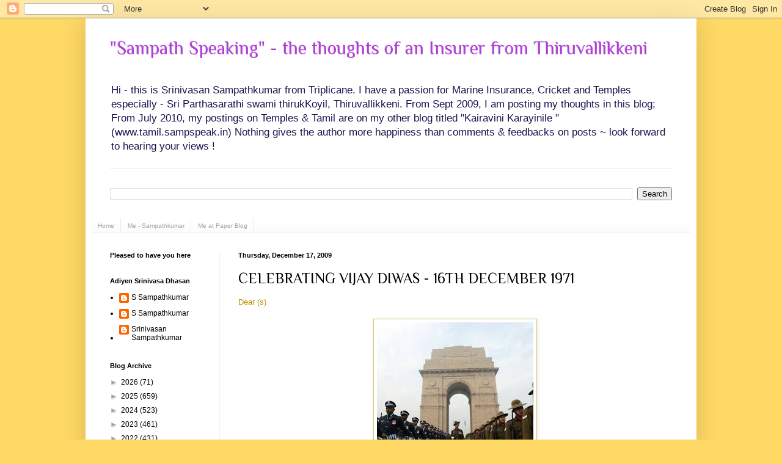

--- FILE ---
content_type: text/html; charset=UTF-8
request_url: https://www.sampspeak.in/2009/12/celebrating-vijay-diwas-16th-december.html
body_size: 21619
content:
<!DOCTYPE html>
<html class='v2' dir='ltr' xmlns='http://www.w3.org/1999/xhtml' xmlns:b='http://www.google.com/2005/gml/b' xmlns:data='http://www.google.com/2005/gml/data' xmlns:expr='http://www.google.com/2005/gml/expr'>
<head>
<link href='https://www.blogger.com/static/v1/widgets/335934321-css_bundle_v2.css' rel='stylesheet' type='text/css'/>
<meta content='IE=EmulateIE7' http-equiv='X-UA-Compatible'/>
<meta content='width=1100' name='viewport'/>
<meta content='text/html; charset=UTF-8' http-equiv='Content-Type'/>
<meta content='blogger' name='generator'/>
<link href='https://www.sampspeak.in/favicon.ico' rel='icon' type='image/x-icon'/>
<link href='https://www.sampspeak.in/2009/12/celebrating-vijay-diwas-16th-december.html' rel='canonical'/>
<link rel="alternate" type="application/atom+xml" title="&quot;Sampath Speaking&quot;          -     the thoughts of an Insurer from Thiruvallikkeni - Atom" href="https://www.sampspeak.in/feeds/posts/default" />
<link rel="alternate" type="application/rss+xml" title="&quot;Sampath Speaking&quot;          -     the thoughts of an Insurer from Thiruvallikkeni - RSS" href="https://www.sampspeak.in/feeds/posts/default?alt=rss" />
<link rel="service.post" type="application/atom+xml" title="&quot;Sampath Speaking&quot;          -     the thoughts of an Insurer from Thiruvallikkeni - Atom" href="https://www.blogger.com/feeds/4026752849891280534/posts/default" />

<link rel="alternate" type="application/atom+xml" title="&quot;Sampath Speaking&quot;          -     the thoughts of an Insurer from Thiruvallikkeni - Atom" href="https://www.sampspeak.in/feeds/8423665569504367537/comments/default" />
<!--Can't find substitution for tag [blog.ieCssRetrofitLinks]-->
<link href='https://blogger.googleusercontent.com/img/b/R29vZ2xl/AVvXsEggt5T-5mxvwynunQ6FHzBnUarvI5IO3Lau9b34b5bupT2ZrPZIRIEWMzaYw_CUIwuGIClDIbGS53wTH71MQeJsq4n-9cymrDfqSxrcwDhI0-e11PZfA9lSfHWKJpIKG0CHQ-Sxs5N1FuQF/s320/VIJAY+DIWAS+AT+INDIA+GATE.jpg' rel='image_src'/>
<meta content='https://www.sampspeak.in/2009/12/celebrating-vijay-diwas-16th-december.html' property='og:url'/>
<meta content='CELEBRATING VIJAY DIWAS - 16TH DECEMBER 1971' property='og:title'/>
<meta content='A blog on Insurance, especially Marine Insurance; Sports more of Cricket and Current affairs involving SYMA, Triplicane,  Tamil Nadu and India' property='og:description'/>
<meta content='https://blogger.googleusercontent.com/img/b/R29vZ2xl/AVvXsEggt5T-5mxvwynunQ6FHzBnUarvI5IO3Lau9b34b5bupT2ZrPZIRIEWMzaYw_CUIwuGIClDIbGS53wTH71MQeJsq4n-9cymrDfqSxrcwDhI0-e11PZfA9lSfHWKJpIKG0CHQ-Sxs5N1FuQF/w1200-h630-p-k-no-nu/VIJAY+DIWAS+AT+INDIA+GATE.jpg' property='og:image'/>
<title>"Sampath Speaking"          -     the thoughts of an Insurer from Thiruvallikkeni: CELEBRATING VIJAY DIWAS - 16TH DECEMBER 1971</title>
<style type='text/css'>@font-face{font-family:'Philosopher';font-style:normal;font-weight:400;font-display:swap;src:url(//fonts.gstatic.com/s/philosopher/v21/vEFV2_5QCwIS4_Dhez5jcWBjT0020NqfZ7c.woff2)format('woff2');unicode-range:U+0460-052F,U+1C80-1C8A,U+20B4,U+2DE0-2DFF,U+A640-A69F,U+FE2E-FE2F;}@font-face{font-family:'Philosopher';font-style:normal;font-weight:400;font-display:swap;src:url(//fonts.gstatic.com/s/philosopher/v21/vEFV2_5QCwIS4_Dhez5jcWBqT0020NqfZ7c.woff2)format('woff2');unicode-range:U+0301,U+0400-045F,U+0490-0491,U+04B0-04B1,U+2116;}@font-face{font-family:'Philosopher';font-style:normal;font-weight:400;font-display:swap;src:url(//fonts.gstatic.com/s/philosopher/v21/vEFV2_5QCwIS4_Dhez5jcWBhT0020NqfZ7c.woff2)format('woff2');unicode-range:U+0102-0103,U+0110-0111,U+0128-0129,U+0168-0169,U+01A0-01A1,U+01AF-01B0,U+0300-0301,U+0303-0304,U+0308-0309,U+0323,U+0329,U+1EA0-1EF9,U+20AB;}@font-face{font-family:'Philosopher';font-style:normal;font-weight:400;font-display:swap;src:url(//fonts.gstatic.com/s/philosopher/v21/vEFV2_5QCwIS4_Dhez5jcWBgT0020NqfZ7c.woff2)format('woff2');unicode-range:U+0100-02BA,U+02BD-02C5,U+02C7-02CC,U+02CE-02D7,U+02DD-02FF,U+0304,U+0308,U+0329,U+1D00-1DBF,U+1E00-1E9F,U+1EF2-1EFF,U+2020,U+20A0-20AB,U+20AD-20C0,U+2113,U+2C60-2C7F,U+A720-A7FF;}@font-face{font-family:'Philosopher';font-style:normal;font-weight:400;font-display:swap;src:url(//fonts.gstatic.com/s/philosopher/v21/vEFV2_5QCwIS4_Dhez5jcWBuT0020Nqf.woff2)format('woff2');unicode-range:U+0000-00FF,U+0131,U+0152-0153,U+02BB-02BC,U+02C6,U+02DA,U+02DC,U+0304,U+0308,U+0329,U+2000-206F,U+20AC,U+2122,U+2191,U+2193,U+2212,U+2215,U+FEFF,U+FFFD;}</style>
<style id='page-skin-1' type='text/css'><!--
/*
-----------------------------------------------
Blogger Template Style
Name:     Simple
Designer: Blogger
URL:      www.blogger.com
----------------------------------------------- */
/* Variable definitions
====================
<Variable name="keycolor" description="Main Color" type="color" default="#66bbdd"/>
<Group description="Page Text" selector="body">
<Variable name="body.font" description="Font" type="font"
default="normal normal 12px Arial, Tahoma, Helvetica, FreeSans, sans-serif"/>
<Variable name="body.text.color" description="Text Color" type="color" default="#222222"/>
</Group>
<Group description="Backgrounds" selector=".body-fauxcolumns-outer">
<Variable name="body.background.color" description="Outer Background" type="color" default="#66bbdd"/>
<Variable name="content.background.color" description="Main Background" type="color" default="#ffffff"/>
<Variable name="header.background.color" description="Header Background" type="color" default="transparent"/>
</Group>
<Group description="Links" selector=".main-outer">
<Variable name="link.color" description="Link Color" type="color" default="#2288bb"/>
<Variable name="link.visited.color" description="Visited Color" type="color" default="#888888"/>
<Variable name="link.hover.color" description="Hover Color" type="color" default="#33aaff"/>
</Group>
<Group description="Blog Title" selector=".header h1">
<Variable name="header.font" description="Font" type="font"
default="normal normal 60px Arial, Tahoma, Helvetica, FreeSans, sans-serif"/>
<Variable name="header.text.color" description="Title Color" type="color" default="#3399bb" />
</Group>
<Group description="Blog Description" selector=".header .description">
<Variable name="description.text.color" description="Description Color" type="color"
default="#777777" />
</Group>
<Group description="Tabs Text" selector=".tabs-inner .widget li a">
<Variable name="tabs.font" description="Font" type="font"
default="normal normal 14px Arial, Tahoma, Helvetica, FreeSans, sans-serif"/>
<Variable name="tabs.text.color" description="Text Color" type="color" default="#999999"/>
<Variable name="tabs.selected.text.color" description="Selected Color" type="color" default="#000000"/>
</Group>
<Group description="Tabs Background" selector=".tabs-outer .PageList">
<Variable name="tabs.background.color" description="Background Color" type="color" default="#f5f5f5"/>
<Variable name="tabs.selected.background.color" description="Selected Color" type="color" default="#eeeeee"/>
</Group>
<Group description="Post Title" selector="h3.post-title, .comments h4">
<Variable name="post.title.font" description="Font" type="font"
default="normal normal 22px Arial, Tahoma, Helvetica, FreeSans, sans-serif"/>
</Group>
<Group description="Date Header" selector=".date-header">
<Variable name="date.header.color" description="Text Color" type="color"
default="#000000"/>
<Variable name="date.header.background.color" description="Background Color" type="color"
default="transparent"/>
<Variable name="date.header.font" description="Text Font" type="font"
default="normal bold 11px Arial, Tahoma, Helvetica, FreeSans, sans-serif"/>
<Variable name="date.header.padding" description="Date Header Padding" type="string" default="inherit"/>
<Variable name="date.header.letterspacing" description="Date Header Letter Spacing" type="string" default="inherit"/>
<Variable name="date.header.margin" description="Date Header Margin" type="string" default="inherit"/>
</Group>
<Group description="Post Footer" selector=".post-footer">
<Variable name="post.footer.text.color" description="Text Color" type="color" default="#666666"/>
<Variable name="post.footer.background.color" description="Background Color" type="color"
default="#f9f9f9"/>
<Variable name="post.footer.border.color" description="Shadow Color" type="color" default="#eeeeee"/>
</Group>
<Group description="Gadgets" selector="h2">
<Variable name="widget.title.font" description="Title Font" type="font"
default="normal bold 11px Arial, Tahoma, Helvetica, FreeSans, sans-serif"/>
<Variable name="widget.title.text.color" description="Title Color" type="color" default="#000000"/>
<Variable name="widget.alternate.text.color" description="Alternate Color" type="color" default="#999999"/>
</Group>
<Group description="Images" selector=".main-inner">
<Variable name="image.background.color" description="Background Color" type="color" default="#ffffff"/>
<Variable name="image.border.color" description="Border Color" type="color" default="#eeeeee"/>
<Variable name="image.text.color" description="Caption Text Color" type="color" default="#000000"/>
</Group>
<Group description="Accents" selector=".content-inner">
<Variable name="body.rule.color" description="Separator Line Color" type="color" default="#eeeeee"/>
<Variable name="tabs.border.color" description="Tabs Border Color" type="color" default="#f1f1f1"/>
</Group>
<Variable name="body.background" description="Body Background" type="background"
color="#ffd966" default="$(color) none repeat scroll top left"/>
<Variable name="body.background.override" description="Body Background Override" type="string" default=""/>
<Variable name="body.background.gradient.cap" description="Body Gradient Cap" type="url"
default="url(https://resources.blogblog.com/blogblog/data/1kt/simple/gradients_light.png)"/>
<Variable name="body.background.gradient.tile" description="Body Gradient Tile" type="url"
default="url(https://resources.blogblog.com/blogblog/data/1kt/simple/body_gradient_tile_light.png)"/>
<Variable name="content.background.color.selector" description="Content Background Color Selector" type="string" default=".content-inner"/>
<Variable name="content.padding" description="Content Padding" type="length" default="10px" min="0" max="100px"/>
<Variable name="content.padding.horizontal" description="Content Horizontal Padding" type="length" default="10px" min="0" max="100px"/>
<Variable name="content.shadow.spread" description="Content Shadow Spread" type="length" default="40px" min="0" max="100px"/>
<Variable name="content.shadow.spread.webkit" description="Content Shadow Spread (WebKit)" type="length" default="5px" min="0" max="100px"/>
<Variable name="content.shadow.spread.ie" description="Content Shadow Spread (IE)" type="length" default="10px" min="0" max="100px"/>
<Variable name="main.border.width" description="Main Border Width" type="length" default="0" min="0" max="10px"/>
<Variable name="header.background.gradient" description="Header Gradient" type="url" default="none"/>
<Variable name="header.shadow.offset.left" description="Header Shadow Offset Left" type="length" default="-1px" min="-50px" max="50px"/>
<Variable name="header.shadow.offset.top" description="Header Shadow Offset Top" type="length" default="-1px" min="-50px" max="50px"/>
<Variable name="header.shadow.spread" description="Header Shadow Spread" type="length" default="1px" min="0" max="100px"/>
<Variable name="header.padding" description="Header Padding" type="length" default="30px" min="0" max="100px"/>
<Variable name="header.border.size" description="Header Border Size" type="length" default="1px" min="0" max="10px"/>
<Variable name="header.bottom.border.size" description="Header Bottom Border Size" type="length" default="1px" min="0" max="10px"/>
<Variable name="header.border.horizontalsize" description="Header Horizontal Border Size" type="length" default="0" min="0" max="10px"/>
<Variable name="description.text.size" description="Description Text Size" type="string" default="140%"/>
<Variable name="tabs.margin.top" description="Tabs Margin Top" type="length" default="0" min="0" max="100px"/>
<Variable name="tabs.margin.side" description="Tabs Side Margin" type="length" default="30px" min="0" max="100px"/>
<Variable name="tabs.background.gradient" description="Tabs Background Gradient" type="url"
default="url(https://resources.blogblog.com/blogblog/data/1kt/simple/gradients_light.png)"/>
<Variable name="tabs.border.width" description="Tabs Border Width" type="length" default="1px" min="0" max="10px"/>
<Variable name="tabs.bevel.border.width" description="Tabs Bevel Border Width" type="length" default="1px" min="0" max="10px"/>
<Variable name="post.margin.bottom" description="Post Bottom Margin" type="length" default="25px" min="0" max="100px"/>
<Variable name="image.border.small.size" description="Image Border Small Size" type="length" default="2px" min="0" max="10px"/>
<Variable name="image.border.large.size" description="Image Border Large Size" type="length" default="5px" min="0" max="10px"/>
<Variable name="page.width.selector" description="Page Width Selector" type="string" default=".region-inner"/>
<Variable name="page.width" description="Page Width" type="string" default="auto"/>
<Variable name="main.section.margin" description="Main Section Margin" type="length" default="15px" min="0" max="100px"/>
<Variable name="main.padding" description="Main Padding" type="length" default="15px" min="0" max="100px"/>
<Variable name="main.padding.top" description="Main Padding Top" type="length" default="30px" min="0" max="100px"/>
<Variable name="main.padding.bottom" description="Main Padding Bottom" type="length" default="30px" min="0" max="100px"/>
<Variable name="paging.background"
color="#ffffff"
description="Background of blog paging area" type="background"
default="transparent none no-repeat scroll top center"/>
<Variable name="footer.bevel" description="Bevel border length of footer" type="length" default="0" min="0" max="10px"/>
<Variable name="mobile.background.overlay" description="Mobile Background Overlay" type="string"
default="transparent none repeat scroll top left"/>
<Variable name="mobile.background.size" description="Mobile Background Size" type="string" default="auto"/>
<Variable name="mobile.button.color" description="Mobile Button Color" type="color" default="#ffffff" />
<Variable name="startSide" description="Side where text starts in blog language" type="automatic" default="left"/>
<Variable name="endSide" description="Side where text ends in blog language" type="automatic" default="right"/>
*/
/* Content
----------------------------------------------- */
body {
font: normal normal 12px Verdana, Geneva, sans-serif;
color: #000000;
background: #ffd966 none no-repeat scroll center center;
padding: 0 40px 40px 40px;
}
html body .region-inner {
min-width: 0;
max-width: 100%;
width: auto;
}
h2 {
font-size: 22px;
}
a:link {
text-decoration:none;
color: #000000;
}
a:visited {
text-decoration:none;
color: #4d1f11;
}
a:hover {
text-decoration:underline;
color: #f1f1f1;
}
.body-fauxcolumn-outer .fauxcolumn-inner {
background: transparent none repeat scroll top left;
_background-image: none;
}
.body-fauxcolumn-outer .cap-top {
position: absolute;
z-index: 1;
height: 400px;
width: 100%;
}
.body-fauxcolumn-outer .cap-top .cap-left {
width: 100%;
background: transparent none repeat-x scroll top left;
_background-image: none;
}
.content-outer {
-moz-box-shadow: 0 0 40px rgba(0, 0, 0, .15);
-webkit-box-shadow: 0 0 5px rgba(0, 0, 0, .15);
-goog-ms-box-shadow: 0 0 10px #333333;
box-shadow: 0 0 40px rgba(0, 0, 0, .15);
margin-bottom: 1px;
}
.content-inner {
padding: 10px 10px;
}
.content-inner {
background-color: #ffffff;
}
/* Header
----------------------------------------------- */
.header-outer {
background: #ffffff none repeat-x scroll 0 -400px;
_background-image: none;
}
.Header h1 {
font: normal normal 30px Philosopher;
color: #b53adf;
text-shadow: -1px -1px 1px rgba(0, 0, 0, .2);
}
.Header h1 a {
color: #b53adf;
}
.Header .description {
font-size: 140%;
color: #20124d;
}
.header-inner .Header .titlewrapper {
padding: 22px 30px;
}
.header-inner .Header .descriptionwrapper {
padding: 0 30px;
}
/* Tabs
----------------------------------------------- */
.tabs-inner .section:first-child {
border-top: 1px solid #e9e9e9;
}
.tabs-inner .section:first-child ul {
margin-top: -1px;
border-top: 1px solid #e9e9e9;
border-left: 0 solid #e9e9e9;
border-right: 0 solid #e9e9e9;
}
.tabs-inner .widget ul {
background: #f8f8f8 url(//www.blogblog.com/1kt/simple/gradients_light.png) repeat-x scroll 0 -800px;
_background-image: none;
border-bottom: 1px solid #e9e9e9;
margin-top: 0;
margin-left: -30px;
margin-right: -30px;
}
.tabs-inner .widget li a {
display: inline-block;
padding: .6em 1em;
font: normal normal 10px Verdana, Geneva, sans-serif;
color: #a0a0a0;
border-left: 1px solid #ffffff;
border-right: 1px solid #e9e9e9;
}
.tabs-inner .widget li:first-child a {
border-left: none;
}
.tabs-inner .widget li.selected a, .tabs-inner .widget li a:hover {
color: #000000;
background-color: #f1f1f1;
text-decoration: none;
}
/* Columns
----------------------------------------------- */
.main-outer {
border-top: 0 solid #f1f1f1;
}
.fauxcolumn-left-outer .fauxcolumn-inner {
border-right: 1px solid #f1f1f1;
}
.fauxcolumn-right-outer .fauxcolumn-inner {
border-left: 1px solid #f1f1f1;
}
/* Headings
----------------------------------------------- */
div.widget > h2,
div.widget h2.title {
margin: 0 0 1em 0;
font: normal bold 11px Verdana, Geneva, sans-serif;
color: #000000;
}
/* Widgets
----------------------------------------------- */
.widget .zippy {
color: #a0a0a0;
text-shadow: 2px 2px 1px rgba(0, 0, 0, .1);
}
.widget .popular-posts ul {
list-style: none;
}
/* Posts
----------------------------------------------- */
h2.date-header {
font: normal bold 11px Arial, Tahoma, Helvetica, FreeSans, sans-serif;
}
.date-header span {
background-color: transparent;
color: #000000;
padding: inherit;
letter-spacing: inherit;
margin: inherit;
}
.main-inner {
padding-top: 30px;
padding-bottom: 30px;
}
.main-inner .column-center-inner {
padding: 0 15px;
}
.main-inner .column-center-inner .section {
margin: 0 15px;
}
.post {
margin: 0 0 25px 0;
}
h3.post-title, .comments h4 {
font: normal normal 24px Philosopher;
margin: .75em 0 0;
}
.post-body {
font-size: 110%;
line-height: 1.4;
position: relative;
}
.post-body img, .post-body .tr-caption-container, .Profile img, .Image img,
.BlogList .item-thumbnail img {
padding: 2px;
background: #ffffff;
border: 1px solid #dfc371;
-moz-box-shadow: 1px 1px 5px rgba(0, 0, 0, .1);
-webkit-box-shadow: 1px 1px 5px rgba(0, 0, 0, .1);
box-shadow: 1px 1px 5px rgba(0, 0, 0, .1);
}
.post-body img, .post-body .tr-caption-container {
padding: 5px;
}
.post-body .tr-caption-container {
color: #61386f;
}
.post-body .tr-caption-container img {
padding: 0;
background: transparent;
border: none;
-moz-box-shadow: 0 0 0 rgba(0, 0, 0, .1);
-webkit-box-shadow: 0 0 0 rgba(0, 0, 0, .1);
box-shadow: 0 0 0 rgba(0, 0, 0, .1);
}
.post-header {
margin: 0 0 1.5em;
line-height: 1.6;
font-size: 90%;
}
.post-footer {
margin: 20px -2px 0;
padding: 5px 10px;
color: #757575;
background-color: #fbfbfb;
border-bottom: 1px solid #f1f1f1;
line-height: 1.6;
font-size: 90%;
}
#comments .comment-author {
padding-top: 1.5em;
border-top: 1px solid #f1f1f1;
background-position: 0 1.5em;
}
#comments .comment-author:first-child {
padding-top: 0;
border-top: none;
}
.avatar-image-container {
margin: .2em 0 0;
}
#comments .avatar-image-container img {
border: 1px solid #dfc371;
}
/* Comments
----------------------------------------------- */
.comments .comments-content .icon.blog-author {
background-repeat: no-repeat;
background-image: url([data-uri]);
}
.comments .comments-content .loadmore a {
border-top: 1px solid #a0a0a0;
border-bottom: 1px solid #a0a0a0;
}
.comments .comment-thread.inline-thread {
background-color: #fbfbfb;
}
.comments .continue {
border-top: 2px solid #a0a0a0;
}
/* Accents
---------------------------------------------- */
.section-columns td.columns-cell {
border-left: 1px solid #f1f1f1;
}
.blog-pager {
background: transparent none no-repeat scroll top center;
}
.blog-pager-older-link, .home-link,
.blog-pager-newer-link {
background-color: #ffffff;
padding: 5px;
}
.footer-outer {
border-top: 0 dashed #bbbbbb;
}
/* Mobile
----------------------------------------------- */
body.mobile  {
background-size: auto;
}
.mobile .body-fauxcolumn-outer {
background: transparent none repeat scroll top left;
}
.mobile .body-fauxcolumn-outer .cap-top {
background-size: 100% auto;
}
.mobile .content-outer {
-webkit-box-shadow: 0 0 3px rgba(0, 0, 0, .15);
box-shadow: 0 0 3px rgba(0, 0, 0, .15);
}
.mobile .tabs-inner .widget ul {
margin-left: 0;
margin-right: 0;
}
.mobile .post {
margin: 0;
}
.mobile .main-inner .column-center-inner .section {
margin: 0;
}
.mobile .date-header span {
padding: 0.1em 10px;
margin: 0 -10px;
}
.mobile h3.post-title {
margin: 0;
}
.mobile .blog-pager {
background: transparent none no-repeat scroll top center;
}
.mobile .footer-outer {
border-top: none;
}
.mobile .main-inner, .mobile .footer-inner {
background-color: #ffffff;
}
.mobile-index-contents {
color: #000000;
}
.mobile-link-button {
background-color: #000000;
}
.mobile-link-button a:link, .mobile-link-button a:visited {
color: #cccccc;
}
.mobile .tabs-inner .section:first-child {
border-top: none;
}
.mobile .tabs-inner .PageList .widget-content {
background-color: #f1f1f1;
color: #000000;
border-top: 1px solid #e9e9e9;
border-bottom: 1px solid #e9e9e9;
}
.mobile .tabs-inner .PageList .widget-content .pagelist-arrow {
border-left: 1px solid #e9e9e9;
}

--></style>
<style id='template-skin-1' type='text/css'><!--
body {
min-width: 1000px;
}
.content-outer, .content-fauxcolumn-outer, .region-inner {
min-width: 1000px;
max-width: 1000px;
_width: 1000px;
}
.main-inner .columns {
padding-left: 210px;
padding-right: 0px;
}
.main-inner .fauxcolumn-center-outer {
left: 210px;
right: 0px;
/* IE6 does not respect left and right together */
_width: expression(this.parentNode.offsetWidth -
parseInt("210px") -
parseInt("0px") + 'px');
}
.main-inner .fauxcolumn-left-outer {
width: 210px;
}
.main-inner .fauxcolumn-right-outer {
width: 0px;
}
.main-inner .column-left-outer {
width: 210px;
right: 100%;
margin-left: -210px;
}
.main-inner .column-right-outer {
width: 0px;
margin-right: -0px;
}
#layout {
min-width: 0;
}
#layout .content-outer {
min-width: 0;
width: 800px;
}
#layout .region-inner {
min-width: 0;
width: auto;
}
--></style>
<meta content='Cyb93N1mHsclgDW3hAzTkzciC9gTH5xsDtbuoZ2rOqM' name='google-site-verification'/>
<link href='https://www.blogger.com/dyn-css/authorization.css?targetBlogID=4026752849891280534&amp;zx=d0ecb643-77fd-43c3-a975-0f2bad046e66' media='none' onload='if(media!=&#39;all&#39;)media=&#39;all&#39;' rel='stylesheet'/><noscript><link href='https://www.blogger.com/dyn-css/authorization.css?targetBlogID=4026752849891280534&amp;zx=d0ecb643-77fd-43c3-a975-0f2bad046e66' rel='stylesheet'/></noscript>
<meta name='google-adsense-platform-account' content='ca-host-pub-1556223355139109'/>
<meta name='google-adsense-platform-domain' content='blogspot.com'/>

<script async src="https://pagead2.googlesyndication.com/pagead/js/adsbygoogle.js?client=ca-pub-7844719954795857&host=ca-host-pub-1556223355139109" crossorigin="anonymous"></script>

<!-- data-ad-client=ca-pub-7844719954795857 -->

<link rel="stylesheet" href="https://fonts.googleapis.com/css2?display=swap&family=Bitter&family=Assistant&family=Oxygen&family=Questrial&family=Old+Standard+TT&family=Great+Vibes&family=Source+Serif+Pro&family=Prompt&family=Amiri&family=Quicksand"></head>
<body class='loading'>
<div class='navbar section' id='navbar'><div class='widget Navbar' data-version='1' id='Navbar1'><script type="text/javascript">
    function setAttributeOnload(object, attribute, val) {
      if(window.addEventListener) {
        window.addEventListener('load',
          function(){ object[attribute] = val; }, false);
      } else {
        window.attachEvent('onload', function(){ object[attribute] = val; });
      }
    }
  </script>
<div id="navbar-iframe-container"></div>
<script type="text/javascript" src="https://apis.google.com/js/platform.js"></script>
<script type="text/javascript">
      gapi.load("gapi.iframes:gapi.iframes.style.bubble", function() {
        if (gapi.iframes && gapi.iframes.getContext) {
          gapi.iframes.getContext().openChild({
              url: 'https://www.blogger.com/navbar/4026752849891280534?po\x3d8423665569504367537\x26origin\x3dhttps://www.sampspeak.in',
              where: document.getElementById("navbar-iframe-container"),
              id: "navbar-iframe"
          });
        }
      });
    </script><script type="text/javascript">
(function() {
var script = document.createElement('script');
script.type = 'text/javascript';
script.src = '//pagead2.googlesyndication.com/pagead/js/google_top_exp.js';
var head = document.getElementsByTagName('head')[0];
if (head) {
head.appendChild(script);
}})();
</script>
</div></div>
<div class='body-fauxcolumns'>
<div class='fauxcolumn-outer body-fauxcolumn-outer'>
<div class='cap-top'>
<div class='cap-left'></div>
<div class='cap-right'></div>
</div>
<div class='fauxborder-left'>
<div class='fauxborder-right'></div>
<div class='fauxcolumn-inner'>
</div>
</div>
<div class='cap-bottom'>
<div class='cap-left'></div>
<div class='cap-right'></div>
</div>
</div>
</div>
<div class='content'>
<div class='content-fauxcolumns'>
<div class='fauxcolumn-outer content-fauxcolumn-outer'>
<div class='cap-top'>
<div class='cap-left'></div>
<div class='cap-right'></div>
</div>
<div class='fauxborder-left'>
<div class='fauxborder-right'></div>
<div class='fauxcolumn-inner'>
</div>
</div>
<div class='cap-bottom'>
<div class='cap-left'></div>
<div class='cap-right'></div>
</div>
</div>
</div>
<div class='content-outer'>
<div class='content-cap-top cap-top'>
<div class='cap-left'></div>
<div class='cap-right'></div>
</div>
<div class='fauxborder-left content-fauxborder-left'>
<div class='fauxborder-right content-fauxborder-right'></div>
<div class='content-inner'>
<header>
<div class='header-outer'>
<div class='header-cap-top cap-top'>
<div class='cap-left'></div>
<div class='cap-right'></div>
</div>
<div class='fauxborder-left header-fauxborder-left'>
<div class='fauxborder-right header-fauxborder-right'></div>
<div class='region-inner header-inner'>
<div class='header section' id='header'><div class='widget Header' data-version='1' id='Header1'>
<div id='header-inner'>
<div class='titlewrapper'>
<h1 class='title'>
<a href='https://www.sampspeak.in/'>
"Sampath Speaking"          -     the thoughts of an Insurer from Thiruvallikkeni
</a>
</h1>
</div>
<div class='descriptionwrapper'>
<p class='description'><span>Hi - this is Srinivasan Sampathkumar from Triplicane.  I have a passion for Marine Insurance, Cricket and Temples especially - Sri Parthasarathi swami thirukKoyil, Thiruvallikkeni.    From Sept 2009, I am posting my thoughts in this blog;  From July 2010, my postings on Temples &amp; Tamil are on my other blog titled &quot;Kairavini Karayinile &quot; (www.tamil.sampspeak.in)

Nothing gives the author  more happiness than comments &amp; feedbacks on posts ~ look forward to hearing your views ! 
</span></p>
</div>
</div>
</div></div>
</div>
</div>
<div class='header-cap-bottom cap-bottom'>
<div class='cap-left'></div>
<div class='cap-right'></div>
</div>
</div>
</header>
<div class='tabs-outer'>
<div class='tabs-cap-top cap-top'>
<div class='cap-left'></div>
<div class='cap-right'></div>
</div>
<div class='fauxborder-left tabs-fauxborder-left'>
<div class='fauxborder-right tabs-fauxborder-right'></div>
<div class='region-inner tabs-inner'>
<div class='tabs no-items section' id='crosscol'></div>
<div class='tabs section' id='crosscol-overflow'><div class='widget BlogSearch' data-version='1' id='BlogSearch1'>
<h2 class='title'>Search This Blog</h2>
<div class='widget-content'>
<div id='BlogSearch1_form'>
<form action='https://www.sampspeak.in/search' class='gsc-search-box' target='_top'>
<table cellpadding='0' cellspacing='0' class='gsc-search-box'>
<tbody>
<tr>
<td class='gsc-input'>
<input autocomplete='off' class='gsc-input' name='q' size='10' title='search' type='text' value=''/>
</td>
<td class='gsc-search-button'>
<input class='gsc-search-button' title='search' type='submit' value='Search'/>
</td>
</tr>
</tbody>
</table>
</form>
</div>
</div>
<div class='clear'></div>
</div><div class='widget PageList' data-version='1' id='PageList1'>
<h2>Pages</h2>
<div class='widget-content'>
<ul>
<li>
<a href='https://www.sampspeak.in/'>Home</a>
</li>
<li>
<a href='https://www.sampspeak.in/p/about-me.html'>Me - Sampathkumar</a>
</li>
<li>
<a href='https://www.sampspeak.in/p/me-at-paper-blog_25.html'>Me at Paper Blog</a>
</li>
</ul>
<div class='clear'></div>
</div>
</div></div>
</div>
</div>
<div class='tabs-cap-bottom cap-bottom'>
<div class='cap-left'></div>
<div class='cap-right'></div>
</div>
</div>
<div class='main-outer'>
<div class='main-cap-top cap-top'>
<div class='cap-left'></div>
<div class='cap-right'></div>
</div>
<div class='fauxborder-left main-fauxborder-left'>
<div class='fauxborder-right main-fauxborder-right'></div>
<div class='region-inner main-inner'>
<div class='columns fauxcolumns'>
<div class='fauxcolumn-outer fauxcolumn-center-outer'>
<div class='cap-top'>
<div class='cap-left'></div>
<div class='cap-right'></div>
</div>
<div class='fauxborder-left'>
<div class='fauxborder-right'></div>
<div class='fauxcolumn-inner'>
</div>
</div>
<div class='cap-bottom'>
<div class='cap-left'></div>
<div class='cap-right'></div>
</div>
</div>
<div class='fauxcolumn-outer fauxcolumn-left-outer'>
<div class='cap-top'>
<div class='cap-left'></div>
<div class='cap-right'></div>
</div>
<div class='fauxborder-left'>
<div class='fauxborder-right'></div>
<div class='fauxcolumn-inner'>
</div>
</div>
<div class='cap-bottom'>
<div class='cap-left'></div>
<div class='cap-right'></div>
</div>
</div>
<div class='fauxcolumn-outer fauxcolumn-right-outer'>
<div class='cap-top'>
<div class='cap-left'></div>
<div class='cap-right'></div>
</div>
<div class='fauxborder-left'>
<div class='fauxborder-right'></div>
<div class='fauxcolumn-inner'>
</div>
</div>
<div class='cap-bottom'>
<div class='cap-left'></div>
<div class='cap-right'></div>
</div>
</div>
<!-- corrects IE6 width calculation -->
<div class='columns-inner'>
<div class='column-center-outer'>
<div class='column-center-inner'>
<div class='main section' id='main'><div class='widget Blog' data-version='1' id='Blog1'>
<div class='blog-posts hfeed'>

          <div class="date-outer">
        
<h2 class='date-header'><span>Thursday, December 17, 2009</span></h2>

          <div class="date-posts">
        
<div class='post-outer'>
<div class='post hentry'>
<a name='8423665569504367537'></a>
<h3 class='post-title entry-title'>
<a href='https://www.sampspeak.in/2009/12/celebrating-vijay-diwas-16th-december.html'>CELEBRATING VIJAY DIWAS - 16TH DECEMBER 1971</a>
</h3>
<div class='post-header'>
<div class='post-header-line-1'></div>
</div>
<div class='post-body entry-content'>
<span style="color: #bf9000; font-family: Arial, Helvetica, sans-serif;">Dear (s)</span><br />
<br />
<div class="separator" style="clear: both; text-align: center;"><a href="https://blogger.googleusercontent.com/img/b/R29vZ2xl/AVvXsEggt5T-5mxvwynunQ6FHzBnUarvI5IO3Lau9b34b5bupT2ZrPZIRIEWMzaYw_CUIwuGIClDIbGS53wTH71MQeJsq4n-9cymrDfqSxrcwDhI0-e11PZfA9lSfHWKJpIKG0CHQ-Sxs5N1FuQF/s1600-h/VIJAY+DIWAS+AT+INDIA+GATE.jpg" imageanchor="1" style="margin-left: 1em; margin-right: 1em;"><img border="0" ps="true" src="https://blogger.googleusercontent.com/img/b/R29vZ2xl/AVvXsEggt5T-5mxvwynunQ6FHzBnUarvI5IO3Lau9b34b5bupT2ZrPZIRIEWMzaYw_CUIwuGIClDIbGS53wTH71MQeJsq4n-9cymrDfqSxrcwDhI0-e11PZfA9lSfHWKJpIKG0CHQ-Sxs5N1FuQF/s320/VIJAY+DIWAS+AT+INDIA+GATE.jpg" /></a><br />
</div><br />
<span style="color: #bf9000; font-family: Arial, Helvetica, sans-serif;">Vijay Divas is commemorated every 16th December in India as it marks the third decisive military victory over Arch-rival Pakistan achieved on 16th December 1971. On that day in 1971, the Indian Army won war against Pakistan and a liberated Bangladesh emerged. </span><br />
<br />
<span style="color: #bf9000; font-family: Arial, Helvetica, sans-serif;">This year 2009 marks the 38th anniversary of Vijay Divas that was observed across India by paying rich tributes to the martyrs who laid down their lives for the nation. Most important celebration is held in nation's capital New Delhi where Defense Minister and head of all three wings of the armed forces pays homage at Amar Javan Jyoti at India Gate. </span><br />
<br />
<span style="color: #bf9000; font-family: Arial, Helvetica, sans-serif;">This is not to be confused with &#8220;Kargil Vijay Diwas&#8221; named after the success of Operation Vijay &#8211; which on - 26th of July 1999, India successfully took command of the high outposts which had been lost to Pakistani intruders. The Kargil war was fought for more than 60 days, ended on 26th of July. </span><br />
<span style="color: #bf9000; font-family: Arial;"></span><br />
<br />
<span style="color: #bf9000; font-family: Arial, Helvetica, sans-serif;"></span><br />
<span style="color: #bf9000; font-family: Arial, Helvetica, sans-serif;">News reports have it that around 300 serving and retired officers gathered at the National War Memorial, Ghorpadi on Wednesday and laid wreaths to honour the martyrs on the occasion of Vijay Diwas on Wednesday. This is the first Vijay Diwas Celebration where memorabilia of all the three services were represented &#8211; at the premises of the war memorial was the main battle tank that destroyed many Pakistani tanks in the Indo-Pak war of 1971, replica of INS Trishul, the frigate commissioned in 1960 that too served in the Indo-Pak war and a Mig 23 Bn aircraft. </span><br />
<span style="color: #bf9000; font-family: Arial, Helvetica, sans-serif;"></span><br />
<br />
<span style="color: #bf9000; font-family: Arial, Helvetica, sans-serif;"></span><br />
<span style="color: #bf9000; font-family: Arial, Helvetica, sans-serif;">The Nation remembered the Gallant soldiers of the 1971 Indo-Pak war as also India's historic victory over Pakistan. "It is essential that we salute our heroes. We feel secure in our homes because of our armed forces and this is an occasion to remember their courage and sacrifice. </span><br />
<br />
<span style="color: #bf9000; font-family: Arial, Helvetica, sans-serif;"></span><br />
<span style="color: #bf9000; font-family: Arial, Helvetica, sans-serif;">Desa patrudan &#8211; Sampathkumar. S</span><br />
<br />
<span style="color: #bf9000; font-family: Arial, Helvetica, sans-serif;"></span>
<div style='clear: both;'></div>
</div>
<div class='post-footer'>
<div class='post-footer-line post-footer-line-1'><span class='post-author vcard'>
Posted by
<span class='fn'>Srinivasan Sampathkumar</span>
</span>
<span class='post-timestamp'>
at
<a class='timestamp-link' href='https://www.sampspeak.in/2009/12/celebrating-vijay-diwas-16th-december.html' rel='bookmark' title='permanent link'><abbr class='published' title='2009-12-17T18:41:00+05:30'>Thursday, December 17, 2009</abbr></a>
</span>
<span class='post-comment-link'>
</span>
<span class='post-icons'>
<span class='item-action'>
<a href='https://www.blogger.com/email-post/4026752849891280534/8423665569504367537' title='Email Post'>
<img alt="" class="icon-action" height="13" src="//img1.blogblog.com/img/icon18_email.gif" width="18">
</a>
</span>
<span class='item-control blog-admin pid-1934357126'>
<a href='https://www.blogger.com/post-edit.g?blogID=4026752849891280534&postID=8423665569504367537&from=pencil' title='Edit Post'>
<img alt='' class='icon-action' height='18' src='https://resources.blogblog.com/img/icon18_edit_allbkg.gif' width='18'/>
</a>
</span>
</span>
<div class='post-share-buttons'>
<a class='goog-inline-block share-button sb-email' href='https://www.blogger.com/share-post.g?blogID=4026752849891280534&postID=8423665569504367537&target=email' target='_blank' title='Email This'><span class='share-button-link-text'>Email This</span></a><a class='goog-inline-block share-button sb-blog' href='https://www.blogger.com/share-post.g?blogID=4026752849891280534&postID=8423665569504367537&target=blog' onclick='window.open(this.href, "_blank", "height=270,width=475"); return false;' target='_blank' title='BlogThis!'><span class='share-button-link-text'>BlogThis!</span></a><a class='goog-inline-block share-button sb-twitter' href='https://www.blogger.com/share-post.g?blogID=4026752849891280534&postID=8423665569504367537&target=twitter' target='_blank' title='Share to X'><span class='share-button-link-text'>Share to X</span></a><a class='goog-inline-block share-button sb-facebook' href='https://www.blogger.com/share-post.g?blogID=4026752849891280534&postID=8423665569504367537&target=facebook' onclick='window.open(this.href, "_blank", "height=430,width=640"); return false;' target='_blank' title='Share to Facebook'><span class='share-button-link-text'>Share to Facebook</span></a><a class='goog-inline-block share-button sb-pinterest' href='https://www.blogger.com/share-post.g?blogID=4026752849891280534&postID=8423665569504367537&target=pinterest' target='_blank' title='Share to Pinterest'><span class='share-button-link-text'>Share to Pinterest</span></a>
</div>
</div>
<div class='post-footer-line post-footer-line-2'><span class='post-labels'>
Labels:
<a href='https://www.sampspeak.in/search/label/Nation' rel='tag'>Nation</a>
</span>
</div>
<div class='post-footer-line post-footer-line-3'></div>
</div>
</div>
<div class='comments' id='comments'>
<a name='comments'></a>
<h4>No comments:</h4>
<div id='Blog1_comments-block-wrapper'>
<dl class='avatar-comment-indent' id='comments-block'>
</dl>
</div>
<p class='comment-footer'>
<div class='comment-form'>
<a name='comment-form'></a>
<h4 id='comment-post-message'>Post a Comment</h4>
<p>
</p>
<a href='https://www.blogger.com/comment/frame/4026752849891280534?po=8423665569504367537&hl=en&saa=85391&origin=https://www.sampspeak.in' id='comment-editor-src'></a>
<iframe allowtransparency='true' class='blogger-iframe-colorize blogger-comment-from-post' frameborder='0' height='410px' id='comment-editor' name='comment-editor' src='' width='100%'></iframe>
<script src='https://www.blogger.com/static/v1/jsbin/2830521187-comment_from_post_iframe.js' type='text/javascript'></script>
<script type='text/javascript'>
      BLOG_CMT_createIframe('https://www.blogger.com/rpc_relay.html');
    </script>
</div>
</p>
</div>
</div>

        </div></div>
      
</div>
<div class='blog-pager' id='blog-pager'>
<span id='blog-pager-newer-link'>
<a class='blog-pager-newer-link' href='https://www.sampspeak.in/2009/12/wind-blows-chris-gayle.html' id='Blog1_blog-pager-newer-link' title='Newer Post'>Newer Post</a>
</span>
<span id='blog-pager-older-link'>
<a class='blog-pager-older-link' href='https://www.sampspeak.in/2009/12/odi-2932-at-rajkot-hard-path-that-india.html' id='Blog1_blog-pager-older-link' title='Older Post'>Older Post</a>
</span>
<a class='home-link' href='https://www.sampspeak.in/'>Home</a>
</div>
<div class='clear'></div>
<div class='post-feeds'>
<div class='feed-links'>
Subscribe to:
<a class='feed-link' href='https://www.sampspeak.in/feeds/8423665569504367537/comments/default' target='_blank' type='application/atom+xml'>Post Comments (Atom)</a>
</div>
</div>
</div></div>
</div>
</div>
<div class='column-left-outer'>
<div class='column-left-inner'>
<aside>
<div class='sidebar section' id='sidebar-left-1'><div class='widget HTML' data-version='1' id='HTML1'>
<h2 class='title'>Pleased to have you here</h2>
<div class='widget-content'>
<!-- Start of StatCounter Code for Blogger / Blogspot -->
<script type="text/javascript">
var sc_project=8232146; 
var sc_invisible=0; 
var sc_security="612d49b4"; 
</script>
<script type="text/javascript" src="//www.statcounter.com/counter/counter_xhtml.js"></script>
<noscript><div class="statcounter"><a title="blogger visitor" href="http://statcounter.com/blogger/" class="statcounter"><img class="statcounter" src="https://lh3.googleusercontent.com/blogger_img_proxy/AEn0k_tUn48VxCtIufbH1ij1Q1lIJcnJSmXbsDY--GctZmFqyBcCC24Rmh6WoDwmGqSIpvXd1VCqBadPozq5kYnH3PvY2cja7huYF889Z3Lg6brosDU=s0-d" alt="blogger visitor"></a></div></noscript>
<!-- End of StatCounter Code for Blogger / Blogspot -->
</div>
<div class='clear'></div>
</div><div class='widget Profile' data-version='1' id='Profile1'>
<h2>Adiyen Srinivasa Dhasan</h2>
<div class='widget-content'>
<ul>
<li><a class='profile-name-link g-profile' href='https://www.blogger.com/profile/07196264932729183752' style='background-image: url(//www.blogger.com/img/logo-16.png);'>S Sampathkumar</a></li>
<li><a class='profile-name-link g-profile' href='https://www.blogger.com/profile/06788945510641595923' style='background-image: url(//www.blogger.com/img/logo-16.png);'>S Sampathkumar</a></li>
<li><a class='profile-name-link g-profile' href='https://www.blogger.com/profile/14723907851050009131' style='background-image: url(//www.blogger.com/img/logo-16.png);'>Srinivasan Sampathkumar</a></li>
</ul>
<div class='clear'></div>
</div>
</div><div class='widget BlogArchive' data-version='1' id='BlogArchive1'>
<h2>Blog Archive</h2>
<div class='widget-content'>
<div id='ArchiveList'>
<div id='BlogArchive1_ArchiveList'>
<ul class='hierarchy'>
<li class='archivedate collapsed'>
<a class='toggle' href='javascript:void(0)'>
<span class='zippy'>

        &#9658;&#160;
      
</span>
</a>
<a class='post-count-link' href='https://www.sampspeak.in/2026/'>
2026
</a>
<span class='post-count' dir='ltr'>(71)</span>
<ul class='hierarchy'>
<li class='archivedate collapsed'>
<a class='toggle' href='javascript:void(0)'>
<span class='zippy'>

        &#9658;&#160;
      
</span>
</a>
<a class='post-count-link' href='https://www.sampspeak.in/2026/01/'>
January
</a>
<span class='post-count' dir='ltr'>(71)</span>
</li>
</ul>
</li>
</ul>
<ul class='hierarchy'>
<li class='archivedate collapsed'>
<a class='toggle' href='javascript:void(0)'>
<span class='zippy'>

        &#9658;&#160;
      
</span>
</a>
<a class='post-count-link' href='https://www.sampspeak.in/2025/'>
2025
</a>
<span class='post-count' dir='ltr'>(659)</span>
<ul class='hierarchy'>
<li class='archivedate collapsed'>
<a class='toggle' href='javascript:void(0)'>
<span class='zippy'>

        &#9658;&#160;
      
</span>
</a>
<a class='post-count-link' href='https://www.sampspeak.in/2025/12/'>
December
</a>
<span class='post-count' dir='ltr'>(36)</span>
</li>
</ul>
<ul class='hierarchy'>
<li class='archivedate collapsed'>
<a class='toggle' href='javascript:void(0)'>
<span class='zippy'>

        &#9658;&#160;
      
</span>
</a>
<a class='post-count-link' href='https://www.sampspeak.in/2025/11/'>
November
</a>
<span class='post-count' dir='ltr'>(56)</span>
</li>
</ul>
<ul class='hierarchy'>
<li class='archivedate collapsed'>
<a class='toggle' href='javascript:void(0)'>
<span class='zippy'>

        &#9658;&#160;
      
</span>
</a>
<a class='post-count-link' href='https://www.sampspeak.in/2025/10/'>
October
</a>
<span class='post-count' dir='ltr'>(57)</span>
</li>
</ul>
<ul class='hierarchy'>
<li class='archivedate collapsed'>
<a class='toggle' href='javascript:void(0)'>
<span class='zippy'>

        &#9658;&#160;
      
</span>
</a>
<a class='post-count-link' href='https://www.sampspeak.in/2025/09/'>
September
</a>
<span class='post-count' dir='ltr'>(35)</span>
</li>
</ul>
<ul class='hierarchy'>
<li class='archivedate collapsed'>
<a class='toggle' href='javascript:void(0)'>
<span class='zippy'>

        &#9658;&#160;
      
</span>
</a>
<a class='post-count-link' href='https://www.sampspeak.in/2025/08/'>
August
</a>
<span class='post-count' dir='ltr'>(62)</span>
</li>
</ul>
<ul class='hierarchy'>
<li class='archivedate collapsed'>
<a class='toggle' href='javascript:void(0)'>
<span class='zippy'>

        &#9658;&#160;
      
</span>
</a>
<a class='post-count-link' href='https://www.sampspeak.in/2025/07/'>
July
</a>
<span class='post-count' dir='ltr'>(64)</span>
</li>
</ul>
<ul class='hierarchy'>
<li class='archivedate collapsed'>
<a class='toggle' href='javascript:void(0)'>
<span class='zippy'>

        &#9658;&#160;
      
</span>
</a>
<a class='post-count-link' href='https://www.sampspeak.in/2025/06/'>
June
</a>
<span class='post-count' dir='ltr'>(60)</span>
</li>
</ul>
<ul class='hierarchy'>
<li class='archivedate collapsed'>
<a class='toggle' href='javascript:void(0)'>
<span class='zippy'>

        &#9658;&#160;
      
</span>
</a>
<a class='post-count-link' href='https://www.sampspeak.in/2025/05/'>
May
</a>
<span class='post-count' dir='ltr'>(73)</span>
</li>
</ul>
<ul class='hierarchy'>
<li class='archivedate collapsed'>
<a class='toggle' href='javascript:void(0)'>
<span class='zippy'>

        &#9658;&#160;
      
</span>
</a>
<a class='post-count-link' href='https://www.sampspeak.in/2025/04/'>
April
</a>
<span class='post-count' dir='ltr'>(40)</span>
</li>
</ul>
<ul class='hierarchy'>
<li class='archivedate collapsed'>
<a class='toggle' href='javascript:void(0)'>
<span class='zippy'>

        &#9658;&#160;
      
</span>
</a>
<a class='post-count-link' href='https://www.sampspeak.in/2025/03/'>
March
</a>
<span class='post-count' dir='ltr'>(82)</span>
</li>
</ul>
<ul class='hierarchy'>
<li class='archivedate collapsed'>
<a class='toggle' href='javascript:void(0)'>
<span class='zippy'>

        &#9658;&#160;
      
</span>
</a>
<a class='post-count-link' href='https://www.sampspeak.in/2025/02/'>
February
</a>
<span class='post-count' dir='ltr'>(45)</span>
</li>
</ul>
<ul class='hierarchy'>
<li class='archivedate collapsed'>
<a class='toggle' href='javascript:void(0)'>
<span class='zippy'>

        &#9658;&#160;
      
</span>
</a>
<a class='post-count-link' href='https://www.sampspeak.in/2025/01/'>
January
</a>
<span class='post-count' dir='ltr'>(49)</span>
</li>
</ul>
</li>
</ul>
<ul class='hierarchy'>
<li class='archivedate collapsed'>
<a class='toggle' href='javascript:void(0)'>
<span class='zippy'>

        &#9658;&#160;
      
</span>
</a>
<a class='post-count-link' href='https://www.sampspeak.in/2024/'>
2024
</a>
<span class='post-count' dir='ltr'>(523)</span>
<ul class='hierarchy'>
<li class='archivedate collapsed'>
<a class='toggle' href='javascript:void(0)'>
<span class='zippy'>

        &#9658;&#160;
      
</span>
</a>
<a class='post-count-link' href='https://www.sampspeak.in/2024/12/'>
December
</a>
<span class='post-count' dir='ltr'>(55)</span>
</li>
</ul>
<ul class='hierarchy'>
<li class='archivedate collapsed'>
<a class='toggle' href='javascript:void(0)'>
<span class='zippy'>

        &#9658;&#160;
      
</span>
</a>
<a class='post-count-link' href='https://www.sampspeak.in/2024/11/'>
November
</a>
<span class='post-count' dir='ltr'>(50)</span>
</li>
</ul>
<ul class='hierarchy'>
<li class='archivedate collapsed'>
<a class='toggle' href='javascript:void(0)'>
<span class='zippy'>

        &#9658;&#160;
      
</span>
</a>
<a class='post-count-link' href='https://www.sampspeak.in/2024/10/'>
October
</a>
<span class='post-count' dir='ltr'>(47)</span>
</li>
</ul>
<ul class='hierarchy'>
<li class='archivedate collapsed'>
<a class='toggle' href='javascript:void(0)'>
<span class='zippy'>

        &#9658;&#160;
      
</span>
</a>
<a class='post-count-link' href='https://www.sampspeak.in/2024/09/'>
September
</a>
<span class='post-count' dir='ltr'>(49)</span>
</li>
</ul>
<ul class='hierarchy'>
<li class='archivedate collapsed'>
<a class='toggle' href='javascript:void(0)'>
<span class='zippy'>

        &#9658;&#160;
      
</span>
</a>
<a class='post-count-link' href='https://www.sampspeak.in/2024/08/'>
August
</a>
<span class='post-count' dir='ltr'>(50)</span>
</li>
</ul>
<ul class='hierarchy'>
<li class='archivedate collapsed'>
<a class='toggle' href='javascript:void(0)'>
<span class='zippy'>

        &#9658;&#160;
      
</span>
</a>
<a class='post-count-link' href='https://www.sampspeak.in/2024/07/'>
July
</a>
<span class='post-count' dir='ltr'>(39)</span>
</li>
</ul>
<ul class='hierarchy'>
<li class='archivedate collapsed'>
<a class='toggle' href='javascript:void(0)'>
<span class='zippy'>

        &#9658;&#160;
      
</span>
</a>
<a class='post-count-link' href='https://www.sampspeak.in/2024/06/'>
June
</a>
<span class='post-count' dir='ltr'>(33)</span>
</li>
</ul>
<ul class='hierarchy'>
<li class='archivedate collapsed'>
<a class='toggle' href='javascript:void(0)'>
<span class='zippy'>

        &#9658;&#160;
      
</span>
</a>
<a class='post-count-link' href='https://www.sampspeak.in/2024/05/'>
May
</a>
<span class='post-count' dir='ltr'>(49)</span>
</li>
</ul>
<ul class='hierarchy'>
<li class='archivedate collapsed'>
<a class='toggle' href='javascript:void(0)'>
<span class='zippy'>

        &#9658;&#160;
      
</span>
</a>
<a class='post-count-link' href='https://www.sampspeak.in/2024/04/'>
April
</a>
<span class='post-count' dir='ltr'>(39)</span>
</li>
</ul>
<ul class='hierarchy'>
<li class='archivedate collapsed'>
<a class='toggle' href='javascript:void(0)'>
<span class='zippy'>

        &#9658;&#160;
      
</span>
</a>
<a class='post-count-link' href='https://www.sampspeak.in/2024/03/'>
March
</a>
<span class='post-count' dir='ltr'>(33)</span>
</li>
</ul>
<ul class='hierarchy'>
<li class='archivedate collapsed'>
<a class='toggle' href='javascript:void(0)'>
<span class='zippy'>

        &#9658;&#160;
      
</span>
</a>
<a class='post-count-link' href='https://www.sampspeak.in/2024/02/'>
February
</a>
<span class='post-count' dir='ltr'>(40)</span>
</li>
</ul>
<ul class='hierarchy'>
<li class='archivedate collapsed'>
<a class='toggle' href='javascript:void(0)'>
<span class='zippy'>

        &#9658;&#160;
      
</span>
</a>
<a class='post-count-link' href='https://www.sampspeak.in/2024/01/'>
January
</a>
<span class='post-count' dir='ltr'>(39)</span>
</li>
</ul>
</li>
</ul>
<ul class='hierarchy'>
<li class='archivedate collapsed'>
<a class='toggle' href='javascript:void(0)'>
<span class='zippy'>

        &#9658;&#160;
      
</span>
</a>
<a class='post-count-link' href='https://www.sampspeak.in/2023/'>
2023
</a>
<span class='post-count' dir='ltr'>(461)</span>
<ul class='hierarchy'>
<li class='archivedate collapsed'>
<a class='toggle' href='javascript:void(0)'>
<span class='zippy'>

        &#9658;&#160;
      
</span>
</a>
<a class='post-count-link' href='https://www.sampspeak.in/2023/12/'>
December
</a>
<span class='post-count' dir='ltr'>(32)</span>
</li>
</ul>
<ul class='hierarchy'>
<li class='archivedate collapsed'>
<a class='toggle' href='javascript:void(0)'>
<span class='zippy'>

        &#9658;&#160;
      
</span>
</a>
<a class='post-count-link' href='https://www.sampspeak.in/2023/11/'>
November
</a>
<span class='post-count' dir='ltr'>(43)</span>
</li>
</ul>
<ul class='hierarchy'>
<li class='archivedate collapsed'>
<a class='toggle' href='javascript:void(0)'>
<span class='zippy'>

        &#9658;&#160;
      
</span>
</a>
<a class='post-count-link' href='https://www.sampspeak.in/2023/10/'>
October
</a>
<span class='post-count' dir='ltr'>(36)</span>
</li>
</ul>
<ul class='hierarchy'>
<li class='archivedate collapsed'>
<a class='toggle' href='javascript:void(0)'>
<span class='zippy'>

        &#9658;&#160;
      
</span>
</a>
<a class='post-count-link' href='https://www.sampspeak.in/2023/09/'>
September
</a>
<span class='post-count' dir='ltr'>(19)</span>
</li>
</ul>
<ul class='hierarchy'>
<li class='archivedate collapsed'>
<a class='toggle' href='javascript:void(0)'>
<span class='zippy'>

        &#9658;&#160;
      
</span>
</a>
<a class='post-count-link' href='https://www.sampspeak.in/2023/08/'>
August
</a>
<span class='post-count' dir='ltr'>(57)</span>
</li>
</ul>
<ul class='hierarchy'>
<li class='archivedate collapsed'>
<a class='toggle' href='javascript:void(0)'>
<span class='zippy'>

        &#9658;&#160;
      
</span>
</a>
<a class='post-count-link' href='https://www.sampspeak.in/2023/07/'>
July
</a>
<span class='post-count' dir='ltr'>(39)</span>
</li>
</ul>
<ul class='hierarchy'>
<li class='archivedate collapsed'>
<a class='toggle' href='javascript:void(0)'>
<span class='zippy'>

        &#9658;&#160;
      
</span>
</a>
<a class='post-count-link' href='https://www.sampspeak.in/2023/06/'>
June
</a>
<span class='post-count' dir='ltr'>(35)</span>
</li>
</ul>
<ul class='hierarchy'>
<li class='archivedate collapsed'>
<a class='toggle' href='javascript:void(0)'>
<span class='zippy'>

        &#9658;&#160;
      
</span>
</a>
<a class='post-count-link' href='https://www.sampspeak.in/2023/05/'>
May
</a>
<span class='post-count' dir='ltr'>(48)</span>
</li>
</ul>
<ul class='hierarchy'>
<li class='archivedate collapsed'>
<a class='toggle' href='javascript:void(0)'>
<span class='zippy'>

        &#9658;&#160;
      
</span>
</a>
<a class='post-count-link' href='https://www.sampspeak.in/2023/04/'>
April
</a>
<span class='post-count' dir='ltr'>(41)</span>
</li>
</ul>
<ul class='hierarchy'>
<li class='archivedate collapsed'>
<a class='toggle' href='javascript:void(0)'>
<span class='zippy'>

        &#9658;&#160;
      
</span>
</a>
<a class='post-count-link' href='https://www.sampspeak.in/2023/03/'>
March
</a>
<span class='post-count' dir='ltr'>(36)</span>
</li>
</ul>
<ul class='hierarchy'>
<li class='archivedate collapsed'>
<a class='toggle' href='javascript:void(0)'>
<span class='zippy'>

        &#9658;&#160;
      
</span>
</a>
<a class='post-count-link' href='https://www.sampspeak.in/2023/02/'>
February
</a>
<span class='post-count' dir='ltr'>(31)</span>
</li>
</ul>
<ul class='hierarchy'>
<li class='archivedate collapsed'>
<a class='toggle' href='javascript:void(0)'>
<span class='zippy'>

        &#9658;&#160;
      
</span>
</a>
<a class='post-count-link' href='https://www.sampspeak.in/2023/01/'>
January
</a>
<span class='post-count' dir='ltr'>(44)</span>
</li>
</ul>
</li>
</ul>
<ul class='hierarchy'>
<li class='archivedate collapsed'>
<a class='toggle' href='javascript:void(0)'>
<span class='zippy'>

        &#9658;&#160;
      
</span>
</a>
<a class='post-count-link' href='https://www.sampspeak.in/2022/'>
2022
</a>
<span class='post-count' dir='ltr'>(431)</span>
<ul class='hierarchy'>
<li class='archivedate collapsed'>
<a class='toggle' href='javascript:void(0)'>
<span class='zippy'>

        &#9658;&#160;
      
</span>
</a>
<a class='post-count-link' href='https://www.sampspeak.in/2022/12/'>
December
</a>
<span class='post-count' dir='ltr'>(32)</span>
</li>
</ul>
<ul class='hierarchy'>
<li class='archivedate collapsed'>
<a class='toggle' href='javascript:void(0)'>
<span class='zippy'>

        &#9658;&#160;
      
</span>
</a>
<a class='post-count-link' href='https://www.sampspeak.in/2022/11/'>
November
</a>
<span class='post-count' dir='ltr'>(43)</span>
</li>
</ul>
<ul class='hierarchy'>
<li class='archivedate collapsed'>
<a class='toggle' href='javascript:void(0)'>
<span class='zippy'>

        &#9658;&#160;
      
</span>
</a>
<a class='post-count-link' href='https://www.sampspeak.in/2022/10/'>
October
</a>
<span class='post-count' dir='ltr'>(50)</span>
</li>
</ul>
<ul class='hierarchy'>
<li class='archivedate collapsed'>
<a class='toggle' href='javascript:void(0)'>
<span class='zippy'>

        &#9658;&#160;
      
</span>
</a>
<a class='post-count-link' href='https://www.sampspeak.in/2022/09/'>
September
</a>
<span class='post-count' dir='ltr'>(41)</span>
</li>
</ul>
<ul class='hierarchy'>
<li class='archivedate collapsed'>
<a class='toggle' href='javascript:void(0)'>
<span class='zippy'>

        &#9658;&#160;
      
</span>
</a>
<a class='post-count-link' href='https://www.sampspeak.in/2022/08/'>
August
</a>
<span class='post-count' dir='ltr'>(35)</span>
</li>
</ul>
<ul class='hierarchy'>
<li class='archivedate collapsed'>
<a class='toggle' href='javascript:void(0)'>
<span class='zippy'>

        &#9658;&#160;
      
</span>
</a>
<a class='post-count-link' href='https://www.sampspeak.in/2022/07/'>
July
</a>
<span class='post-count' dir='ltr'>(29)</span>
</li>
</ul>
<ul class='hierarchy'>
<li class='archivedate collapsed'>
<a class='toggle' href='javascript:void(0)'>
<span class='zippy'>

        &#9658;&#160;
      
</span>
</a>
<a class='post-count-link' href='https://www.sampspeak.in/2022/06/'>
June
</a>
<span class='post-count' dir='ltr'>(34)</span>
</li>
</ul>
<ul class='hierarchy'>
<li class='archivedate collapsed'>
<a class='toggle' href='javascript:void(0)'>
<span class='zippy'>

        &#9658;&#160;
      
</span>
</a>
<a class='post-count-link' href='https://www.sampspeak.in/2022/05/'>
May
</a>
<span class='post-count' dir='ltr'>(34)</span>
</li>
</ul>
<ul class='hierarchy'>
<li class='archivedate collapsed'>
<a class='toggle' href='javascript:void(0)'>
<span class='zippy'>

        &#9658;&#160;
      
</span>
</a>
<a class='post-count-link' href='https://www.sampspeak.in/2022/04/'>
April
</a>
<span class='post-count' dir='ltr'>(28)</span>
</li>
</ul>
<ul class='hierarchy'>
<li class='archivedate collapsed'>
<a class='toggle' href='javascript:void(0)'>
<span class='zippy'>

        &#9658;&#160;
      
</span>
</a>
<a class='post-count-link' href='https://www.sampspeak.in/2022/03/'>
March
</a>
<span class='post-count' dir='ltr'>(37)</span>
</li>
</ul>
<ul class='hierarchy'>
<li class='archivedate collapsed'>
<a class='toggle' href='javascript:void(0)'>
<span class='zippy'>

        &#9658;&#160;
      
</span>
</a>
<a class='post-count-link' href='https://www.sampspeak.in/2022/02/'>
February
</a>
<span class='post-count' dir='ltr'>(34)</span>
</li>
</ul>
<ul class='hierarchy'>
<li class='archivedate collapsed'>
<a class='toggle' href='javascript:void(0)'>
<span class='zippy'>

        &#9658;&#160;
      
</span>
</a>
<a class='post-count-link' href='https://www.sampspeak.in/2022/01/'>
January
</a>
<span class='post-count' dir='ltr'>(34)</span>
</li>
</ul>
</li>
</ul>
<ul class='hierarchy'>
<li class='archivedate collapsed'>
<a class='toggle' href='javascript:void(0)'>
<span class='zippy'>

        &#9658;&#160;
      
</span>
</a>
<a class='post-count-link' href='https://www.sampspeak.in/2021/'>
2021
</a>
<span class='post-count' dir='ltr'>(468)</span>
<ul class='hierarchy'>
<li class='archivedate collapsed'>
<a class='toggle' href='javascript:void(0)'>
<span class='zippy'>

        &#9658;&#160;
      
</span>
</a>
<a class='post-count-link' href='https://www.sampspeak.in/2021/12/'>
December
</a>
<span class='post-count' dir='ltr'>(34)</span>
</li>
</ul>
<ul class='hierarchy'>
<li class='archivedate collapsed'>
<a class='toggle' href='javascript:void(0)'>
<span class='zippy'>

        &#9658;&#160;
      
</span>
</a>
<a class='post-count-link' href='https://www.sampspeak.in/2021/11/'>
November
</a>
<span class='post-count' dir='ltr'>(27)</span>
</li>
</ul>
<ul class='hierarchy'>
<li class='archivedate collapsed'>
<a class='toggle' href='javascript:void(0)'>
<span class='zippy'>

        &#9658;&#160;
      
</span>
</a>
<a class='post-count-link' href='https://www.sampspeak.in/2021/10/'>
October
</a>
<span class='post-count' dir='ltr'>(39)</span>
</li>
</ul>
<ul class='hierarchy'>
<li class='archivedate collapsed'>
<a class='toggle' href='javascript:void(0)'>
<span class='zippy'>

        &#9658;&#160;
      
</span>
</a>
<a class='post-count-link' href='https://www.sampspeak.in/2021/09/'>
September
</a>
<span class='post-count' dir='ltr'>(42)</span>
</li>
</ul>
<ul class='hierarchy'>
<li class='archivedate collapsed'>
<a class='toggle' href='javascript:void(0)'>
<span class='zippy'>

        &#9658;&#160;
      
</span>
</a>
<a class='post-count-link' href='https://www.sampspeak.in/2021/08/'>
August
</a>
<span class='post-count' dir='ltr'>(57)</span>
</li>
</ul>
<ul class='hierarchy'>
<li class='archivedate collapsed'>
<a class='toggle' href='javascript:void(0)'>
<span class='zippy'>

        &#9658;&#160;
      
</span>
</a>
<a class='post-count-link' href='https://www.sampspeak.in/2021/07/'>
July
</a>
<span class='post-count' dir='ltr'>(44)</span>
</li>
</ul>
<ul class='hierarchy'>
<li class='archivedate collapsed'>
<a class='toggle' href='javascript:void(0)'>
<span class='zippy'>

        &#9658;&#160;
      
</span>
</a>
<a class='post-count-link' href='https://www.sampspeak.in/2021/06/'>
June
</a>
<span class='post-count' dir='ltr'>(45)</span>
</li>
</ul>
<ul class='hierarchy'>
<li class='archivedate collapsed'>
<a class='toggle' href='javascript:void(0)'>
<span class='zippy'>

        &#9658;&#160;
      
</span>
</a>
<a class='post-count-link' href='https://www.sampspeak.in/2021/05/'>
May
</a>
<span class='post-count' dir='ltr'>(36)</span>
</li>
</ul>
<ul class='hierarchy'>
<li class='archivedate collapsed'>
<a class='toggle' href='javascript:void(0)'>
<span class='zippy'>

        &#9658;&#160;
      
</span>
</a>
<a class='post-count-link' href='https://www.sampspeak.in/2021/04/'>
April
</a>
<span class='post-count' dir='ltr'>(36)</span>
</li>
</ul>
<ul class='hierarchy'>
<li class='archivedate collapsed'>
<a class='toggle' href='javascript:void(0)'>
<span class='zippy'>

        &#9658;&#160;
      
</span>
</a>
<a class='post-count-link' href='https://www.sampspeak.in/2021/03/'>
March
</a>
<span class='post-count' dir='ltr'>(36)</span>
</li>
</ul>
<ul class='hierarchy'>
<li class='archivedate collapsed'>
<a class='toggle' href='javascript:void(0)'>
<span class='zippy'>

        &#9658;&#160;
      
</span>
</a>
<a class='post-count-link' href='https://www.sampspeak.in/2021/02/'>
February
</a>
<span class='post-count' dir='ltr'>(36)</span>
</li>
</ul>
<ul class='hierarchy'>
<li class='archivedate collapsed'>
<a class='toggle' href='javascript:void(0)'>
<span class='zippy'>

        &#9658;&#160;
      
</span>
</a>
<a class='post-count-link' href='https://www.sampspeak.in/2021/01/'>
January
</a>
<span class='post-count' dir='ltr'>(36)</span>
</li>
</ul>
</li>
</ul>
<ul class='hierarchy'>
<li class='archivedate collapsed'>
<a class='toggle' href='javascript:void(0)'>
<span class='zippy'>

        &#9658;&#160;
      
</span>
</a>
<a class='post-count-link' href='https://www.sampspeak.in/2020/'>
2020
</a>
<span class='post-count' dir='ltr'>(432)</span>
<ul class='hierarchy'>
<li class='archivedate collapsed'>
<a class='toggle' href='javascript:void(0)'>
<span class='zippy'>

        &#9658;&#160;
      
</span>
</a>
<a class='post-count-link' href='https://www.sampspeak.in/2020/12/'>
December
</a>
<span class='post-count' dir='ltr'>(36)</span>
</li>
</ul>
<ul class='hierarchy'>
<li class='archivedate collapsed'>
<a class='toggle' href='javascript:void(0)'>
<span class='zippy'>

        &#9658;&#160;
      
</span>
</a>
<a class='post-count-link' href='https://www.sampspeak.in/2020/11/'>
November
</a>
<span class='post-count' dir='ltr'>(36)</span>
</li>
</ul>
<ul class='hierarchy'>
<li class='archivedate collapsed'>
<a class='toggle' href='javascript:void(0)'>
<span class='zippy'>

        &#9658;&#160;
      
</span>
</a>
<a class='post-count-link' href='https://www.sampspeak.in/2020/10/'>
October
</a>
<span class='post-count' dir='ltr'>(36)</span>
</li>
</ul>
<ul class='hierarchy'>
<li class='archivedate collapsed'>
<a class='toggle' href='javascript:void(0)'>
<span class='zippy'>

        &#9658;&#160;
      
</span>
</a>
<a class='post-count-link' href='https://www.sampspeak.in/2020/09/'>
September
</a>
<span class='post-count' dir='ltr'>(36)</span>
</li>
</ul>
<ul class='hierarchy'>
<li class='archivedate collapsed'>
<a class='toggle' href='javascript:void(0)'>
<span class='zippy'>

        &#9658;&#160;
      
</span>
</a>
<a class='post-count-link' href='https://www.sampspeak.in/2020/08/'>
August
</a>
<span class='post-count' dir='ltr'>(36)</span>
</li>
</ul>
<ul class='hierarchy'>
<li class='archivedate collapsed'>
<a class='toggle' href='javascript:void(0)'>
<span class='zippy'>

        &#9658;&#160;
      
</span>
</a>
<a class='post-count-link' href='https://www.sampspeak.in/2020/07/'>
July
</a>
<span class='post-count' dir='ltr'>(36)</span>
</li>
</ul>
<ul class='hierarchy'>
<li class='archivedate collapsed'>
<a class='toggle' href='javascript:void(0)'>
<span class='zippy'>

        &#9658;&#160;
      
</span>
</a>
<a class='post-count-link' href='https://www.sampspeak.in/2020/06/'>
June
</a>
<span class='post-count' dir='ltr'>(36)</span>
</li>
</ul>
<ul class='hierarchy'>
<li class='archivedate collapsed'>
<a class='toggle' href='javascript:void(0)'>
<span class='zippy'>

        &#9658;&#160;
      
</span>
</a>
<a class='post-count-link' href='https://www.sampspeak.in/2020/05/'>
May
</a>
<span class='post-count' dir='ltr'>(36)</span>
</li>
</ul>
<ul class='hierarchy'>
<li class='archivedate collapsed'>
<a class='toggle' href='javascript:void(0)'>
<span class='zippy'>

        &#9658;&#160;
      
</span>
</a>
<a class='post-count-link' href='https://www.sampspeak.in/2020/04/'>
April
</a>
<span class='post-count' dir='ltr'>(36)</span>
</li>
</ul>
<ul class='hierarchy'>
<li class='archivedate collapsed'>
<a class='toggle' href='javascript:void(0)'>
<span class='zippy'>

        &#9658;&#160;
      
</span>
</a>
<a class='post-count-link' href='https://www.sampspeak.in/2020/03/'>
March
</a>
<span class='post-count' dir='ltr'>(36)</span>
</li>
</ul>
<ul class='hierarchy'>
<li class='archivedate collapsed'>
<a class='toggle' href='javascript:void(0)'>
<span class='zippy'>

        &#9658;&#160;
      
</span>
</a>
<a class='post-count-link' href='https://www.sampspeak.in/2020/02/'>
February
</a>
<span class='post-count' dir='ltr'>(36)</span>
</li>
</ul>
<ul class='hierarchy'>
<li class='archivedate collapsed'>
<a class='toggle' href='javascript:void(0)'>
<span class='zippy'>

        &#9658;&#160;
      
</span>
</a>
<a class='post-count-link' href='https://www.sampspeak.in/2020/01/'>
January
</a>
<span class='post-count' dir='ltr'>(36)</span>
</li>
</ul>
</li>
</ul>
<ul class='hierarchy'>
<li class='archivedate collapsed'>
<a class='toggle' href='javascript:void(0)'>
<span class='zippy'>

        &#9658;&#160;
      
</span>
</a>
<a class='post-count-link' href='https://www.sampspeak.in/2019/'>
2019
</a>
<span class='post-count' dir='ltr'>(426)</span>
<ul class='hierarchy'>
<li class='archivedate collapsed'>
<a class='toggle' href='javascript:void(0)'>
<span class='zippy'>

        &#9658;&#160;
      
</span>
</a>
<a class='post-count-link' href='https://www.sampspeak.in/2019/12/'>
December
</a>
<span class='post-count' dir='ltr'>(31)</span>
</li>
</ul>
<ul class='hierarchy'>
<li class='archivedate collapsed'>
<a class='toggle' href='javascript:void(0)'>
<span class='zippy'>

        &#9658;&#160;
      
</span>
</a>
<a class='post-count-link' href='https://www.sampspeak.in/2019/11/'>
November
</a>
<span class='post-count' dir='ltr'>(36)</span>
</li>
</ul>
<ul class='hierarchy'>
<li class='archivedate collapsed'>
<a class='toggle' href='javascript:void(0)'>
<span class='zippy'>

        &#9658;&#160;
      
</span>
</a>
<a class='post-count-link' href='https://www.sampspeak.in/2019/10/'>
October
</a>
<span class='post-count' dir='ltr'>(36)</span>
</li>
</ul>
<ul class='hierarchy'>
<li class='archivedate collapsed'>
<a class='toggle' href='javascript:void(0)'>
<span class='zippy'>

        &#9658;&#160;
      
</span>
</a>
<a class='post-count-link' href='https://www.sampspeak.in/2019/09/'>
September
</a>
<span class='post-count' dir='ltr'>(36)</span>
</li>
</ul>
<ul class='hierarchy'>
<li class='archivedate collapsed'>
<a class='toggle' href='javascript:void(0)'>
<span class='zippy'>

        &#9658;&#160;
      
</span>
</a>
<a class='post-count-link' href='https://www.sampspeak.in/2019/08/'>
August
</a>
<span class='post-count' dir='ltr'>(37)</span>
</li>
</ul>
<ul class='hierarchy'>
<li class='archivedate collapsed'>
<a class='toggle' href='javascript:void(0)'>
<span class='zippy'>

        &#9658;&#160;
      
</span>
</a>
<a class='post-count-link' href='https://www.sampspeak.in/2019/07/'>
July
</a>
<span class='post-count' dir='ltr'>(36)</span>
</li>
</ul>
<ul class='hierarchy'>
<li class='archivedate collapsed'>
<a class='toggle' href='javascript:void(0)'>
<span class='zippy'>

        &#9658;&#160;
      
</span>
</a>
<a class='post-count-link' href='https://www.sampspeak.in/2019/06/'>
June
</a>
<span class='post-count' dir='ltr'>(36)</span>
</li>
</ul>
<ul class='hierarchy'>
<li class='archivedate collapsed'>
<a class='toggle' href='javascript:void(0)'>
<span class='zippy'>

        &#9658;&#160;
      
</span>
</a>
<a class='post-count-link' href='https://www.sampspeak.in/2019/05/'>
May
</a>
<span class='post-count' dir='ltr'>(36)</span>
</li>
</ul>
<ul class='hierarchy'>
<li class='archivedate collapsed'>
<a class='toggle' href='javascript:void(0)'>
<span class='zippy'>

        &#9658;&#160;
      
</span>
</a>
<a class='post-count-link' href='https://www.sampspeak.in/2019/04/'>
April
</a>
<span class='post-count' dir='ltr'>(34)</span>
</li>
</ul>
<ul class='hierarchy'>
<li class='archivedate collapsed'>
<a class='toggle' href='javascript:void(0)'>
<span class='zippy'>

        &#9658;&#160;
      
</span>
</a>
<a class='post-count-link' href='https://www.sampspeak.in/2019/03/'>
March
</a>
<span class='post-count' dir='ltr'>(36)</span>
</li>
</ul>
<ul class='hierarchy'>
<li class='archivedate collapsed'>
<a class='toggle' href='javascript:void(0)'>
<span class='zippy'>

        &#9658;&#160;
      
</span>
</a>
<a class='post-count-link' href='https://www.sampspeak.in/2019/02/'>
February
</a>
<span class='post-count' dir='ltr'>(36)</span>
</li>
</ul>
<ul class='hierarchy'>
<li class='archivedate collapsed'>
<a class='toggle' href='javascript:void(0)'>
<span class='zippy'>

        &#9658;&#160;
      
</span>
</a>
<a class='post-count-link' href='https://www.sampspeak.in/2019/01/'>
January
</a>
<span class='post-count' dir='ltr'>(36)</span>
</li>
</ul>
</li>
</ul>
<ul class='hierarchy'>
<li class='archivedate collapsed'>
<a class='toggle' href='javascript:void(0)'>
<span class='zippy'>

        &#9658;&#160;
      
</span>
</a>
<a class='post-count-link' href='https://www.sampspeak.in/2018/'>
2018
</a>
<span class='post-count' dir='ltr'>(405)</span>
<ul class='hierarchy'>
<li class='archivedate collapsed'>
<a class='toggle' href='javascript:void(0)'>
<span class='zippy'>

        &#9658;&#160;
      
</span>
</a>
<a class='post-count-link' href='https://www.sampspeak.in/2018/12/'>
December
</a>
<span class='post-count' dir='ltr'>(36)</span>
</li>
</ul>
<ul class='hierarchy'>
<li class='archivedate collapsed'>
<a class='toggle' href='javascript:void(0)'>
<span class='zippy'>

        &#9658;&#160;
      
</span>
</a>
<a class='post-count-link' href='https://www.sampspeak.in/2018/11/'>
November
</a>
<span class='post-count' dir='ltr'>(35)</span>
</li>
</ul>
<ul class='hierarchy'>
<li class='archivedate collapsed'>
<a class='toggle' href='javascript:void(0)'>
<span class='zippy'>

        &#9658;&#160;
      
</span>
</a>
<a class='post-count-link' href='https://www.sampspeak.in/2018/10/'>
October
</a>
<span class='post-count' dir='ltr'>(33)</span>
</li>
</ul>
<ul class='hierarchy'>
<li class='archivedate collapsed'>
<a class='toggle' href='javascript:void(0)'>
<span class='zippy'>

        &#9658;&#160;
      
</span>
</a>
<a class='post-count-link' href='https://www.sampspeak.in/2018/09/'>
September
</a>
<span class='post-count' dir='ltr'>(34)</span>
</li>
</ul>
<ul class='hierarchy'>
<li class='archivedate collapsed'>
<a class='toggle' href='javascript:void(0)'>
<span class='zippy'>

        &#9658;&#160;
      
</span>
</a>
<a class='post-count-link' href='https://www.sampspeak.in/2018/08/'>
August
</a>
<span class='post-count' dir='ltr'>(34)</span>
</li>
</ul>
<ul class='hierarchy'>
<li class='archivedate collapsed'>
<a class='toggle' href='javascript:void(0)'>
<span class='zippy'>

        &#9658;&#160;
      
</span>
</a>
<a class='post-count-link' href='https://www.sampspeak.in/2018/07/'>
July
</a>
<span class='post-count' dir='ltr'>(35)</span>
</li>
</ul>
<ul class='hierarchy'>
<li class='archivedate collapsed'>
<a class='toggle' href='javascript:void(0)'>
<span class='zippy'>

        &#9658;&#160;
      
</span>
</a>
<a class='post-count-link' href='https://www.sampspeak.in/2018/06/'>
June
</a>
<span class='post-count' dir='ltr'>(35)</span>
</li>
</ul>
<ul class='hierarchy'>
<li class='archivedate collapsed'>
<a class='toggle' href='javascript:void(0)'>
<span class='zippy'>

        &#9658;&#160;
      
</span>
</a>
<a class='post-count-link' href='https://www.sampspeak.in/2018/05/'>
May
</a>
<span class='post-count' dir='ltr'>(33)</span>
</li>
</ul>
<ul class='hierarchy'>
<li class='archivedate collapsed'>
<a class='toggle' href='javascript:void(0)'>
<span class='zippy'>

        &#9658;&#160;
      
</span>
</a>
<a class='post-count-link' href='https://www.sampspeak.in/2018/04/'>
April
</a>
<span class='post-count' dir='ltr'>(33)</span>
</li>
</ul>
<ul class='hierarchy'>
<li class='archivedate collapsed'>
<a class='toggle' href='javascript:void(0)'>
<span class='zippy'>

        &#9658;&#160;
      
</span>
</a>
<a class='post-count-link' href='https://www.sampspeak.in/2018/03/'>
March
</a>
<span class='post-count' dir='ltr'>(33)</span>
</li>
</ul>
<ul class='hierarchy'>
<li class='archivedate collapsed'>
<a class='toggle' href='javascript:void(0)'>
<span class='zippy'>

        &#9658;&#160;
      
</span>
</a>
<a class='post-count-link' href='https://www.sampspeak.in/2018/02/'>
February
</a>
<span class='post-count' dir='ltr'>(29)</span>
</li>
</ul>
<ul class='hierarchy'>
<li class='archivedate collapsed'>
<a class='toggle' href='javascript:void(0)'>
<span class='zippy'>

        &#9658;&#160;
      
</span>
</a>
<a class='post-count-link' href='https://www.sampspeak.in/2018/01/'>
January
</a>
<span class='post-count' dir='ltr'>(35)</span>
</li>
</ul>
</li>
</ul>
<ul class='hierarchy'>
<li class='archivedate collapsed'>
<a class='toggle' href='javascript:void(0)'>
<span class='zippy'>

        &#9658;&#160;
      
</span>
</a>
<a class='post-count-link' href='https://www.sampspeak.in/2017/'>
2017
</a>
<span class='post-count' dir='ltr'>(411)</span>
<ul class='hierarchy'>
<li class='archivedate collapsed'>
<a class='toggle' href='javascript:void(0)'>
<span class='zippy'>

        &#9658;&#160;
      
</span>
</a>
<a class='post-count-link' href='https://www.sampspeak.in/2017/12/'>
December
</a>
<span class='post-count' dir='ltr'>(36)</span>
</li>
</ul>
<ul class='hierarchy'>
<li class='archivedate collapsed'>
<a class='toggle' href='javascript:void(0)'>
<span class='zippy'>

        &#9658;&#160;
      
</span>
</a>
<a class='post-count-link' href='https://www.sampspeak.in/2017/11/'>
November
</a>
<span class='post-count' dir='ltr'>(38)</span>
</li>
</ul>
<ul class='hierarchy'>
<li class='archivedate collapsed'>
<a class='toggle' href='javascript:void(0)'>
<span class='zippy'>

        &#9658;&#160;
      
</span>
</a>
<a class='post-count-link' href='https://www.sampspeak.in/2017/10/'>
October
</a>
<span class='post-count' dir='ltr'>(36)</span>
</li>
</ul>
<ul class='hierarchy'>
<li class='archivedate collapsed'>
<a class='toggle' href='javascript:void(0)'>
<span class='zippy'>

        &#9658;&#160;
      
</span>
</a>
<a class='post-count-link' href='https://www.sampspeak.in/2017/09/'>
September
</a>
<span class='post-count' dir='ltr'>(37)</span>
</li>
</ul>
<ul class='hierarchy'>
<li class='archivedate collapsed'>
<a class='toggle' href='javascript:void(0)'>
<span class='zippy'>

        &#9658;&#160;
      
</span>
</a>
<a class='post-count-link' href='https://www.sampspeak.in/2017/08/'>
August
</a>
<span class='post-count' dir='ltr'>(35)</span>
</li>
</ul>
<ul class='hierarchy'>
<li class='archivedate collapsed'>
<a class='toggle' href='javascript:void(0)'>
<span class='zippy'>

        &#9658;&#160;
      
</span>
</a>
<a class='post-count-link' href='https://www.sampspeak.in/2017/07/'>
July
</a>
<span class='post-count' dir='ltr'>(35)</span>
</li>
</ul>
<ul class='hierarchy'>
<li class='archivedate collapsed'>
<a class='toggle' href='javascript:void(0)'>
<span class='zippy'>

        &#9658;&#160;
      
</span>
</a>
<a class='post-count-link' href='https://www.sampspeak.in/2017/06/'>
June
</a>
<span class='post-count' dir='ltr'>(32)</span>
</li>
</ul>
<ul class='hierarchy'>
<li class='archivedate collapsed'>
<a class='toggle' href='javascript:void(0)'>
<span class='zippy'>

        &#9658;&#160;
      
</span>
</a>
<a class='post-count-link' href='https://www.sampspeak.in/2017/05/'>
May
</a>
<span class='post-count' dir='ltr'>(35)</span>
</li>
</ul>
<ul class='hierarchy'>
<li class='archivedate collapsed'>
<a class='toggle' href='javascript:void(0)'>
<span class='zippy'>

        &#9658;&#160;
      
</span>
</a>
<a class='post-count-link' href='https://www.sampspeak.in/2017/04/'>
April
</a>
<span class='post-count' dir='ltr'>(32)</span>
</li>
</ul>
<ul class='hierarchy'>
<li class='archivedate collapsed'>
<a class='toggle' href='javascript:void(0)'>
<span class='zippy'>

        &#9658;&#160;
      
</span>
</a>
<a class='post-count-link' href='https://www.sampspeak.in/2017/03/'>
March
</a>
<span class='post-count' dir='ltr'>(33)</span>
</li>
</ul>
<ul class='hierarchy'>
<li class='archivedate collapsed'>
<a class='toggle' href='javascript:void(0)'>
<span class='zippy'>

        &#9658;&#160;
      
</span>
</a>
<a class='post-count-link' href='https://www.sampspeak.in/2017/02/'>
February
</a>
<span class='post-count' dir='ltr'>(31)</span>
</li>
</ul>
<ul class='hierarchy'>
<li class='archivedate collapsed'>
<a class='toggle' href='javascript:void(0)'>
<span class='zippy'>

        &#9658;&#160;
      
</span>
</a>
<a class='post-count-link' href='https://www.sampspeak.in/2017/01/'>
January
</a>
<span class='post-count' dir='ltr'>(31)</span>
</li>
</ul>
</li>
</ul>
<ul class='hierarchy'>
<li class='archivedate collapsed'>
<a class='toggle' href='javascript:void(0)'>
<span class='zippy'>

        &#9658;&#160;
      
</span>
</a>
<a class='post-count-link' href='https://www.sampspeak.in/2016/'>
2016
</a>
<span class='post-count' dir='ltr'>(410)</span>
<ul class='hierarchy'>
<li class='archivedate collapsed'>
<a class='toggle' href='javascript:void(0)'>
<span class='zippy'>

        &#9658;&#160;
      
</span>
</a>
<a class='post-count-link' href='https://www.sampspeak.in/2016/12/'>
December
</a>
<span class='post-count' dir='ltr'>(30)</span>
</li>
</ul>
<ul class='hierarchy'>
<li class='archivedate collapsed'>
<a class='toggle' href='javascript:void(0)'>
<span class='zippy'>

        &#9658;&#160;
      
</span>
</a>
<a class='post-count-link' href='https://www.sampspeak.in/2016/11/'>
November
</a>
<span class='post-count' dir='ltr'>(32)</span>
</li>
</ul>
<ul class='hierarchy'>
<li class='archivedate collapsed'>
<a class='toggle' href='javascript:void(0)'>
<span class='zippy'>

        &#9658;&#160;
      
</span>
</a>
<a class='post-count-link' href='https://www.sampspeak.in/2016/10/'>
October
</a>
<span class='post-count' dir='ltr'>(35)</span>
</li>
</ul>
<ul class='hierarchy'>
<li class='archivedate collapsed'>
<a class='toggle' href='javascript:void(0)'>
<span class='zippy'>

        &#9658;&#160;
      
</span>
</a>
<a class='post-count-link' href='https://www.sampspeak.in/2016/09/'>
September
</a>
<span class='post-count' dir='ltr'>(36)</span>
</li>
</ul>
<ul class='hierarchy'>
<li class='archivedate collapsed'>
<a class='toggle' href='javascript:void(0)'>
<span class='zippy'>

        &#9658;&#160;
      
</span>
</a>
<a class='post-count-link' href='https://www.sampspeak.in/2016/08/'>
August
</a>
<span class='post-count' dir='ltr'>(34)</span>
</li>
</ul>
<ul class='hierarchy'>
<li class='archivedate collapsed'>
<a class='toggle' href='javascript:void(0)'>
<span class='zippy'>

        &#9658;&#160;
      
</span>
</a>
<a class='post-count-link' href='https://www.sampspeak.in/2016/07/'>
July
</a>
<span class='post-count' dir='ltr'>(33)</span>
</li>
</ul>
<ul class='hierarchy'>
<li class='archivedate collapsed'>
<a class='toggle' href='javascript:void(0)'>
<span class='zippy'>

        &#9658;&#160;
      
</span>
</a>
<a class='post-count-link' href='https://www.sampspeak.in/2016/06/'>
June
</a>
<span class='post-count' dir='ltr'>(34)</span>
</li>
</ul>
<ul class='hierarchy'>
<li class='archivedate collapsed'>
<a class='toggle' href='javascript:void(0)'>
<span class='zippy'>

        &#9658;&#160;
      
</span>
</a>
<a class='post-count-link' href='https://www.sampspeak.in/2016/05/'>
May
</a>
<span class='post-count' dir='ltr'>(38)</span>
</li>
</ul>
<ul class='hierarchy'>
<li class='archivedate collapsed'>
<a class='toggle' href='javascript:void(0)'>
<span class='zippy'>

        &#9658;&#160;
      
</span>
</a>
<a class='post-count-link' href='https://www.sampspeak.in/2016/04/'>
April
</a>
<span class='post-count' dir='ltr'>(20)</span>
</li>
</ul>
<ul class='hierarchy'>
<li class='archivedate collapsed'>
<a class='toggle' href='javascript:void(0)'>
<span class='zippy'>

        &#9658;&#160;
      
</span>
</a>
<a class='post-count-link' href='https://www.sampspeak.in/2016/03/'>
March
</a>
<span class='post-count' dir='ltr'>(39)</span>
</li>
</ul>
<ul class='hierarchy'>
<li class='archivedate collapsed'>
<a class='toggle' href='javascript:void(0)'>
<span class='zippy'>

        &#9658;&#160;
      
</span>
</a>
<a class='post-count-link' href='https://www.sampspeak.in/2016/02/'>
February
</a>
<span class='post-count' dir='ltr'>(38)</span>
</li>
</ul>
<ul class='hierarchy'>
<li class='archivedate collapsed'>
<a class='toggle' href='javascript:void(0)'>
<span class='zippy'>

        &#9658;&#160;
      
</span>
</a>
<a class='post-count-link' href='https://www.sampspeak.in/2016/01/'>
January
</a>
<span class='post-count' dir='ltr'>(41)</span>
</li>
</ul>
</li>
</ul>
<ul class='hierarchy'>
<li class='archivedate collapsed'>
<a class='toggle' href='javascript:void(0)'>
<span class='zippy'>

        &#9658;&#160;
      
</span>
</a>
<a class='post-count-link' href='https://www.sampspeak.in/2015/'>
2015
</a>
<span class='post-count' dir='ltr'>(747)</span>
<ul class='hierarchy'>
<li class='archivedate collapsed'>
<a class='toggle' href='javascript:void(0)'>
<span class='zippy'>

        &#9658;&#160;
      
</span>
</a>
<a class='post-count-link' href='https://www.sampspeak.in/2015/12/'>
December
</a>
<span class='post-count' dir='ltr'>(37)</span>
</li>
</ul>
<ul class='hierarchy'>
<li class='archivedate collapsed'>
<a class='toggle' href='javascript:void(0)'>
<span class='zippy'>

        &#9658;&#160;
      
</span>
</a>
<a class='post-count-link' href='https://www.sampspeak.in/2015/11/'>
November
</a>
<span class='post-count' dir='ltr'>(59)</span>
</li>
</ul>
<ul class='hierarchy'>
<li class='archivedate collapsed'>
<a class='toggle' href='javascript:void(0)'>
<span class='zippy'>

        &#9658;&#160;
      
</span>
</a>
<a class='post-count-link' href='https://www.sampspeak.in/2015/10/'>
October
</a>
<span class='post-count' dir='ltr'>(63)</span>
</li>
</ul>
<ul class='hierarchy'>
<li class='archivedate collapsed'>
<a class='toggle' href='javascript:void(0)'>
<span class='zippy'>

        &#9658;&#160;
      
</span>
</a>
<a class='post-count-link' href='https://www.sampspeak.in/2015/09/'>
September
</a>
<span class='post-count' dir='ltr'>(62)</span>
</li>
</ul>
<ul class='hierarchy'>
<li class='archivedate collapsed'>
<a class='toggle' href='javascript:void(0)'>
<span class='zippy'>

        &#9658;&#160;
      
</span>
</a>
<a class='post-count-link' href='https://www.sampspeak.in/2015/08/'>
August
</a>
<span class='post-count' dir='ltr'>(71)</span>
</li>
</ul>
<ul class='hierarchy'>
<li class='archivedate collapsed'>
<a class='toggle' href='javascript:void(0)'>
<span class='zippy'>

        &#9658;&#160;
      
</span>
</a>
<a class='post-count-link' href='https://www.sampspeak.in/2015/07/'>
July
</a>
<span class='post-count' dir='ltr'>(64)</span>
</li>
</ul>
<ul class='hierarchy'>
<li class='archivedate collapsed'>
<a class='toggle' href='javascript:void(0)'>
<span class='zippy'>

        &#9658;&#160;
      
</span>
</a>
<a class='post-count-link' href='https://www.sampspeak.in/2015/06/'>
June
</a>
<span class='post-count' dir='ltr'>(63)</span>
</li>
</ul>
<ul class='hierarchy'>
<li class='archivedate collapsed'>
<a class='toggle' href='javascript:void(0)'>
<span class='zippy'>

        &#9658;&#160;
      
</span>
</a>
<a class='post-count-link' href='https://www.sampspeak.in/2015/05/'>
May
</a>
<span class='post-count' dir='ltr'>(69)</span>
</li>
</ul>
<ul class='hierarchy'>
<li class='archivedate collapsed'>
<a class='toggle' href='javascript:void(0)'>
<span class='zippy'>

        &#9658;&#160;
      
</span>
</a>
<a class='post-count-link' href='https://www.sampspeak.in/2015/04/'>
April
</a>
<span class='post-count' dir='ltr'>(65)</span>
</li>
</ul>
<ul class='hierarchy'>
<li class='archivedate collapsed'>
<a class='toggle' href='javascript:void(0)'>
<span class='zippy'>

        &#9658;&#160;
      
</span>
</a>
<a class='post-count-link' href='https://www.sampspeak.in/2015/03/'>
March
</a>
<span class='post-count' dir='ltr'>(68)</span>
</li>
</ul>
<ul class='hierarchy'>
<li class='archivedate collapsed'>
<a class='toggle' href='javascript:void(0)'>
<span class='zippy'>

        &#9658;&#160;
      
</span>
</a>
<a class='post-count-link' href='https://www.sampspeak.in/2015/02/'>
February
</a>
<span class='post-count' dir='ltr'>(62)</span>
</li>
</ul>
<ul class='hierarchy'>
<li class='archivedate collapsed'>
<a class='toggle' href='javascript:void(0)'>
<span class='zippy'>

        &#9658;&#160;
      
</span>
</a>
<a class='post-count-link' href='https://www.sampspeak.in/2015/01/'>
January
</a>
<span class='post-count' dir='ltr'>(64)</span>
</li>
</ul>
</li>
</ul>
<ul class='hierarchy'>
<li class='archivedate collapsed'>
<a class='toggle' href='javascript:void(0)'>
<span class='zippy'>

        &#9658;&#160;
      
</span>
</a>
<a class='post-count-link' href='https://www.sampspeak.in/2014/'>
2014
</a>
<span class='post-count' dir='ltr'>(776)</span>
<ul class='hierarchy'>
<li class='archivedate collapsed'>
<a class='toggle' href='javascript:void(0)'>
<span class='zippy'>

        &#9658;&#160;
      
</span>
</a>
<a class='post-count-link' href='https://www.sampspeak.in/2014/12/'>
December
</a>
<span class='post-count' dir='ltr'>(75)</span>
</li>
</ul>
<ul class='hierarchy'>
<li class='archivedate collapsed'>
<a class='toggle' href='javascript:void(0)'>
<span class='zippy'>

        &#9658;&#160;
      
</span>
</a>
<a class='post-count-link' href='https://www.sampspeak.in/2014/11/'>
November
</a>
<span class='post-count' dir='ltr'>(62)</span>
</li>
</ul>
<ul class='hierarchy'>
<li class='archivedate collapsed'>
<a class='toggle' href='javascript:void(0)'>
<span class='zippy'>

        &#9658;&#160;
      
</span>
</a>
<a class='post-count-link' href='https://www.sampspeak.in/2014/10/'>
October
</a>
<span class='post-count' dir='ltr'>(63)</span>
</li>
</ul>
<ul class='hierarchy'>
<li class='archivedate collapsed'>
<a class='toggle' href='javascript:void(0)'>
<span class='zippy'>

        &#9658;&#160;
      
</span>
</a>
<a class='post-count-link' href='https://www.sampspeak.in/2014/09/'>
September
</a>
<span class='post-count' dir='ltr'>(62)</span>
</li>
</ul>
<ul class='hierarchy'>
<li class='archivedate collapsed'>
<a class='toggle' href='javascript:void(0)'>
<span class='zippy'>

        &#9658;&#160;
      
</span>
</a>
<a class='post-count-link' href='https://www.sampspeak.in/2014/08/'>
August
</a>
<span class='post-count' dir='ltr'>(64)</span>
</li>
</ul>
<ul class='hierarchy'>
<li class='archivedate collapsed'>
<a class='toggle' href='javascript:void(0)'>
<span class='zippy'>

        &#9658;&#160;
      
</span>
</a>
<a class='post-count-link' href='https://www.sampspeak.in/2014/07/'>
July
</a>
<span class='post-count' dir='ltr'>(62)</span>
</li>
</ul>
<ul class='hierarchy'>
<li class='archivedate collapsed'>
<a class='toggle' href='javascript:void(0)'>
<span class='zippy'>

        &#9658;&#160;
      
</span>
</a>
<a class='post-count-link' href='https://www.sampspeak.in/2014/06/'>
June
</a>
<span class='post-count' dir='ltr'>(77)</span>
</li>
</ul>
<ul class='hierarchy'>
<li class='archivedate collapsed'>
<a class='toggle' href='javascript:void(0)'>
<span class='zippy'>

        &#9658;&#160;
      
</span>
</a>
<a class='post-count-link' href='https://www.sampspeak.in/2014/05/'>
May
</a>
<span class='post-count' dir='ltr'>(65)</span>
</li>
</ul>
<ul class='hierarchy'>
<li class='archivedate collapsed'>
<a class='toggle' href='javascript:void(0)'>
<span class='zippy'>

        &#9658;&#160;
      
</span>
</a>
<a class='post-count-link' href='https://www.sampspeak.in/2014/04/'>
April
</a>
<span class='post-count' dir='ltr'>(58)</span>
</li>
</ul>
<ul class='hierarchy'>
<li class='archivedate collapsed'>
<a class='toggle' href='javascript:void(0)'>
<span class='zippy'>

        &#9658;&#160;
      
</span>
</a>
<a class='post-count-link' href='https://www.sampspeak.in/2014/03/'>
March
</a>
<span class='post-count' dir='ltr'>(66)</span>
</li>
</ul>
<ul class='hierarchy'>
<li class='archivedate collapsed'>
<a class='toggle' href='javascript:void(0)'>
<span class='zippy'>

        &#9658;&#160;
      
</span>
</a>
<a class='post-count-link' href='https://www.sampspeak.in/2014/02/'>
February
</a>
<span class='post-count' dir='ltr'>(56)</span>
</li>
</ul>
<ul class='hierarchy'>
<li class='archivedate collapsed'>
<a class='toggle' href='javascript:void(0)'>
<span class='zippy'>

        &#9658;&#160;
      
</span>
</a>
<a class='post-count-link' href='https://www.sampspeak.in/2014/01/'>
January
</a>
<span class='post-count' dir='ltr'>(66)</span>
</li>
</ul>
</li>
</ul>
<ul class='hierarchy'>
<li class='archivedate collapsed'>
<a class='toggle' href='javascript:void(0)'>
<span class='zippy'>

        &#9658;&#160;
      
</span>
</a>
<a class='post-count-link' href='https://www.sampspeak.in/2013/'>
2013
</a>
<span class='post-count' dir='ltr'>(744)</span>
<ul class='hierarchy'>
<li class='archivedate collapsed'>
<a class='toggle' href='javascript:void(0)'>
<span class='zippy'>

        &#9658;&#160;
      
</span>
</a>
<a class='post-count-link' href='https://www.sampspeak.in/2013/12/'>
December
</a>
<span class='post-count' dir='ltr'>(59)</span>
</li>
</ul>
<ul class='hierarchy'>
<li class='archivedate collapsed'>
<a class='toggle' href='javascript:void(0)'>
<span class='zippy'>

        &#9658;&#160;
      
</span>
</a>
<a class='post-count-link' href='https://www.sampspeak.in/2013/11/'>
November
</a>
<span class='post-count' dir='ltr'>(54)</span>
</li>
</ul>
<ul class='hierarchy'>
<li class='archivedate collapsed'>
<a class='toggle' href='javascript:void(0)'>
<span class='zippy'>

        &#9658;&#160;
      
</span>
</a>
<a class='post-count-link' href='https://www.sampspeak.in/2013/10/'>
October
</a>
<span class='post-count' dir='ltr'>(56)</span>
</li>
</ul>
<ul class='hierarchy'>
<li class='archivedate collapsed'>
<a class='toggle' href='javascript:void(0)'>
<span class='zippy'>

        &#9658;&#160;
      
</span>
</a>
<a class='post-count-link' href='https://www.sampspeak.in/2013/09/'>
September
</a>
<span class='post-count' dir='ltr'>(56)</span>
</li>
</ul>
<ul class='hierarchy'>
<li class='archivedate collapsed'>
<a class='toggle' href='javascript:void(0)'>
<span class='zippy'>

        &#9658;&#160;
      
</span>
</a>
<a class='post-count-link' href='https://www.sampspeak.in/2013/08/'>
August
</a>
<span class='post-count' dir='ltr'>(54)</span>
</li>
</ul>
<ul class='hierarchy'>
<li class='archivedate collapsed'>
<a class='toggle' href='javascript:void(0)'>
<span class='zippy'>

        &#9658;&#160;
      
</span>
</a>
<a class='post-count-link' href='https://www.sampspeak.in/2013/07/'>
July
</a>
<span class='post-count' dir='ltr'>(63)</span>
</li>
</ul>
<ul class='hierarchy'>
<li class='archivedate collapsed'>
<a class='toggle' href='javascript:void(0)'>
<span class='zippy'>

        &#9658;&#160;
      
</span>
</a>
<a class='post-count-link' href='https://www.sampspeak.in/2013/06/'>
June
</a>
<span class='post-count' dir='ltr'>(62)</span>
</li>
</ul>
<ul class='hierarchy'>
<li class='archivedate collapsed'>
<a class='toggle' href='javascript:void(0)'>
<span class='zippy'>

        &#9658;&#160;
      
</span>
</a>
<a class='post-count-link' href='https://www.sampspeak.in/2013/05/'>
May
</a>
<span class='post-count' dir='ltr'>(68)</span>
</li>
</ul>
<ul class='hierarchy'>
<li class='archivedate collapsed'>
<a class='toggle' href='javascript:void(0)'>
<span class='zippy'>

        &#9658;&#160;
      
</span>
</a>
<a class='post-count-link' href='https://www.sampspeak.in/2013/04/'>
April
</a>
<span class='post-count' dir='ltr'>(68)</span>
</li>
</ul>
<ul class='hierarchy'>
<li class='archivedate collapsed'>
<a class='toggle' href='javascript:void(0)'>
<span class='zippy'>

        &#9658;&#160;
      
</span>
</a>
<a class='post-count-link' href='https://www.sampspeak.in/2013/03/'>
March
</a>
<span class='post-count' dir='ltr'>(63)</span>
</li>
</ul>
<ul class='hierarchy'>
<li class='archivedate collapsed'>
<a class='toggle' href='javascript:void(0)'>
<span class='zippy'>

        &#9658;&#160;
      
</span>
</a>
<a class='post-count-link' href='https://www.sampspeak.in/2013/02/'>
February
</a>
<span class='post-count' dir='ltr'>(66)</span>
</li>
</ul>
<ul class='hierarchy'>
<li class='archivedate collapsed'>
<a class='toggle' href='javascript:void(0)'>
<span class='zippy'>

        &#9658;&#160;
      
</span>
</a>
<a class='post-count-link' href='https://www.sampspeak.in/2013/01/'>
January
</a>
<span class='post-count' dir='ltr'>(75)</span>
</li>
</ul>
</li>
</ul>
<ul class='hierarchy'>
<li class='archivedate collapsed'>
<a class='toggle' href='javascript:void(0)'>
<span class='zippy'>

        &#9658;&#160;
      
</span>
</a>
<a class='post-count-link' href='https://www.sampspeak.in/2012/'>
2012
</a>
<span class='post-count' dir='ltr'>(803)</span>
<ul class='hierarchy'>
<li class='archivedate collapsed'>
<a class='toggle' href='javascript:void(0)'>
<span class='zippy'>

        &#9658;&#160;
      
</span>
</a>
<a class='post-count-link' href='https://www.sampspeak.in/2012/12/'>
December
</a>
<span class='post-count' dir='ltr'>(63)</span>
</li>
</ul>
<ul class='hierarchy'>
<li class='archivedate collapsed'>
<a class='toggle' href='javascript:void(0)'>
<span class='zippy'>

        &#9658;&#160;
      
</span>
</a>
<a class='post-count-link' href='https://www.sampspeak.in/2012/11/'>
November
</a>
<span class='post-count' dir='ltr'>(66)</span>
</li>
</ul>
<ul class='hierarchy'>
<li class='archivedate collapsed'>
<a class='toggle' href='javascript:void(0)'>
<span class='zippy'>

        &#9658;&#160;
      
</span>
</a>
<a class='post-count-link' href='https://www.sampspeak.in/2012/10/'>
October
</a>
<span class='post-count' dir='ltr'>(61)</span>
</li>
</ul>
<ul class='hierarchy'>
<li class='archivedate collapsed'>
<a class='toggle' href='javascript:void(0)'>
<span class='zippy'>

        &#9658;&#160;
      
</span>
</a>
<a class='post-count-link' href='https://www.sampspeak.in/2012/09/'>
September
</a>
<span class='post-count' dir='ltr'>(66)</span>
</li>
</ul>
<ul class='hierarchy'>
<li class='archivedate collapsed'>
<a class='toggle' href='javascript:void(0)'>
<span class='zippy'>

        &#9658;&#160;
      
</span>
</a>
<a class='post-count-link' href='https://www.sampspeak.in/2012/08/'>
August
</a>
<span class='post-count' dir='ltr'>(64)</span>
</li>
</ul>
<ul class='hierarchy'>
<li class='archivedate collapsed'>
<a class='toggle' href='javascript:void(0)'>
<span class='zippy'>

        &#9658;&#160;
      
</span>
</a>
<a class='post-count-link' href='https://www.sampspeak.in/2012/07/'>
July
</a>
<span class='post-count' dir='ltr'>(72)</span>
</li>
</ul>
<ul class='hierarchy'>
<li class='archivedate collapsed'>
<a class='toggle' href='javascript:void(0)'>
<span class='zippy'>

        &#9658;&#160;
      
</span>
</a>
<a class='post-count-link' href='https://www.sampspeak.in/2012/06/'>
June
</a>
<span class='post-count' dir='ltr'>(66)</span>
</li>
</ul>
<ul class='hierarchy'>
<li class='archivedate collapsed'>
<a class='toggle' href='javascript:void(0)'>
<span class='zippy'>

        &#9658;&#160;
      
</span>
</a>
<a class='post-count-link' href='https://www.sampspeak.in/2012/05/'>
May
</a>
<span class='post-count' dir='ltr'>(75)</span>
</li>
</ul>
<ul class='hierarchy'>
<li class='archivedate collapsed'>
<a class='toggle' href='javascript:void(0)'>
<span class='zippy'>

        &#9658;&#160;
      
</span>
</a>
<a class='post-count-link' href='https://www.sampspeak.in/2012/04/'>
April
</a>
<span class='post-count' dir='ltr'>(66)</span>
</li>
</ul>
<ul class='hierarchy'>
<li class='archivedate collapsed'>
<a class='toggle' href='javascript:void(0)'>
<span class='zippy'>

        &#9658;&#160;
      
</span>
</a>
<a class='post-count-link' href='https://www.sampspeak.in/2012/03/'>
March
</a>
<span class='post-count' dir='ltr'>(67)</span>
</li>
</ul>
<ul class='hierarchy'>
<li class='archivedate collapsed'>
<a class='toggle' href='javascript:void(0)'>
<span class='zippy'>

        &#9658;&#160;
      
</span>
</a>
<a class='post-count-link' href='https://www.sampspeak.in/2012/02/'>
February
</a>
<span class='post-count' dir='ltr'>(71)</span>
</li>
</ul>
<ul class='hierarchy'>
<li class='archivedate collapsed'>
<a class='toggle' href='javascript:void(0)'>
<span class='zippy'>

        &#9658;&#160;
      
</span>
</a>
<a class='post-count-link' href='https://www.sampspeak.in/2012/01/'>
January
</a>
<span class='post-count' dir='ltr'>(66)</span>
</li>
</ul>
</li>
</ul>
<ul class='hierarchy'>
<li class='archivedate collapsed'>
<a class='toggle' href='javascript:void(0)'>
<span class='zippy'>

        &#9658;&#160;
      
</span>
</a>
<a class='post-count-link' href='https://www.sampspeak.in/2011/'>
2011
</a>
<span class='post-count' dir='ltr'>(533)</span>
<ul class='hierarchy'>
<li class='archivedate collapsed'>
<a class='toggle' href='javascript:void(0)'>
<span class='zippy'>

        &#9658;&#160;
      
</span>
</a>
<a class='post-count-link' href='https://www.sampspeak.in/2011/12/'>
December
</a>
<span class='post-count' dir='ltr'>(55)</span>
</li>
</ul>
<ul class='hierarchy'>
<li class='archivedate collapsed'>
<a class='toggle' href='javascript:void(0)'>
<span class='zippy'>

        &#9658;&#160;
      
</span>
</a>
<a class='post-count-link' href='https://www.sampspeak.in/2011/11/'>
November
</a>
<span class='post-count' dir='ltr'>(62)</span>
</li>
</ul>
<ul class='hierarchy'>
<li class='archivedate collapsed'>
<a class='toggle' href='javascript:void(0)'>
<span class='zippy'>

        &#9658;&#160;
      
</span>
</a>
<a class='post-count-link' href='https://www.sampspeak.in/2011/10/'>
October
</a>
<span class='post-count' dir='ltr'>(46)</span>
</li>
</ul>
<ul class='hierarchy'>
<li class='archivedate collapsed'>
<a class='toggle' href='javascript:void(0)'>
<span class='zippy'>

        &#9658;&#160;
      
</span>
</a>
<a class='post-count-link' href='https://www.sampspeak.in/2011/09/'>
September
</a>
<span class='post-count' dir='ltr'>(54)</span>
</li>
</ul>
<ul class='hierarchy'>
<li class='archivedate collapsed'>
<a class='toggle' href='javascript:void(0)'>
<span class='zippy'>

        &#9658;&#160;
      
</span>
</a>
<a class='post-count-link' href='https://www.sampspeak.in/2011/08/'>
August
</a>
<span class='post-count' dir='ltr'>(41)</span>
</li>
</ul>
<ul class='hierarchy'>
<li class='archivedate collapsed'>
<a class='toggle' href='javascript:void(0)'>
<span class='zippy'>

        &#9658;&#160;
      
</span>
</a>
<a class='post-count-link' href='https://www.sampspeak.in/2011/07/'>
July
</a>
<span class='post-count' dir='ltr'>(39)</span>
</li>
</ul>
<ul class='hierarchy'>
<li class='archivedate collapsed'>
<a class='toggle' href='javascript:void(0)'>
<span class='zippy'>

        &#9658;&#160;
      
</span>
</a>
<a class='post-count-link' href='https://www.sampspeak.in/2011/06/'>
June
</a>
<span class='post-count' dir='ltr'>(43)</span>
</li>
</ul>
<ul class='hierarchy'>
<li class='archivedate collapsed'>
<a class='toggle' href='javascript:void(0)'>
<span class='zippy'>

        &#9658;&#160;
      
</span>
</a>
<a class='post-count-link' href='https://www.sampspeak.in/2011/05/'>
May
</a>
<span class='post-count' dir='ltr'>(44)</span>
</li>
</ul>
<ul class='hierarchy'>
<li class='archivedate collapsed'>
<a class='toggle' href='javascript:void(0)'>
<span class='zippy'>

        &#9658;&#160;
      
</span>
</a>
<a class='post-count-link' href='https://www.sampspeak.in/2011/04/'>
April
</a>
<span class='post-count' dir='ltr'>(34)</span>
</li>
</ul>
<ul class='hierarchy'>
<li class='archivedate collapsed'>
<a class='toggle' href='javascript:void(0)'>
<span class='zippy'>

        &#9658;&#160;
      
</span>
</a>
<a class='post-count-link' href='https://www.sampspeak.in/2011/03/'>
March
</a>
<span class='post-count' dir='ltr'>(46)</span>
</li>
</ul>
<ul class='hierarchy'>
<li class='archivedate collapsed'>
<a class='toggle' href='javascript:void(0)'>
<span class='zippy'>

        &#9658;&#160;
      
</span>
</a>
<a class='post-count-link' href='https://www.sampspeak.in/2011/02/'>
February
</a>
<span class='post-count' dir='ltr'>(33)</span>
</li>
</ul>
<ul class='hierarchy'>
<li class='archivedate collapsed'>
<a class='toggle' href='javascript:void(0)'>
<span class='zippy'>

        &#9658;&#160;
      
</span>
</a>
<a class='post-count-link' href='https://www.sampspeak.in/2011/01/'>
January
</a>
<span class='post-count' dir='ltr'>(36)</span>
</li>
</ul>
</li>
</ul>
<ul class='hierarchy'>
<li class='archivedate collapsed'>
<a class='toggle' href='javascript:void(0)'>
<span class='zippy'>

        &#9658;&#160;
      
</span>
</a>
<a class='post-count-link' href='https://www.sampspeak.in/2010/'>
2010
</a>
<span class='post-count' dir='ltr'>(304)</span>
<ul class='hierarchy'>
<li class='archivedate collapsed'>
<a class='toggle' href='javascript:void(0)'>
<span class='zippy'>

        &#9658;&#160;
      
</span>
</a>
<a class='post-count-link' href='https://www.sampspeak.in/2010/12/'>
December
</a>
<span class='post-count' dir='ltr'>(35)</span>
</li>
</ul>
<ul class='hierarchy'>
<li class='archivedate collapsed'>
<a class='toggle' href='javascript:void(0)'>
<span class='zippy'>

        &#9658;&#160;
      
</span>
</a>
<a class='post-count-link' href='https://www.sampspeak.in/2010/11/'>
November
</a>
<span class='post-count' dir='ltr'>(21)</span>
</li>
</ul>
<ul class='hierarchy'>
<li class='archivedate collapsed'>
<a class='toggle' href='javascript:void(0)'>
<span class='zippy'>

        &#9658;&#160;
      
</span>
</a>
<a class='post-count-link' href='https://www.sampspeak.in/2010/10/'>
October
</a>
<span class='post-count' dir='ltr'>(25)</span>
</li>
</ul>
<ul class='hierarchy'>
<li class='archivedate collapsed'>
<a class='toggle' href='javascript:void(0)'>
<span class='zippy'>

        &#9658;&#160;
      
</span>
</a>
<a class='post-count-link' href='https://www.sampspeak.in/2010/09/'>
September
</a>
<span class='post-count' dir='ltr'>(23)</span>
</li>
</ul>
<ul class='hierarchy'>
<li class='archivedate collapsed'>
<a class='toggle' href='javascript:void(0)'>
<span class='zippy'>

        &#9658;&#160;
      
</span>
</a>
<a class='post-count-link' href='https://www.sampspeak.in/2010/08/'>
August
</a>
<span class='post-count' dir='ltr'>(30)</span>
</li>
</ul>
<ul class='hierarchy'>
<li class='archivedate collapsed'>
<a class='toggle' href='javascript:void(0)'>
<span class='zippy'>

        &#9658;&#160;
      
</span>
</a>
<a class='post-count-link' href='https://www.sampspeak.in/2010/07/'>
July
</a>
<span class='post-count' dir='ltr'>(20)</span>
</li>
</ul>
<ul class='hierarchy'>
<li class='archivedate collapsed'>
<a class='toggle' href='javascript:void(0)'>
<span class='zippy'>

        &#9658;&#160;
      
</span>
</a>
<a class='post-count-link' href='https://www.sampspeak.in/2010/06/'>
June
</a>
<span class='post-count' dir='ltr'>(20)</span>
</li>
</ul>
<ul class='hierarchy'>
<li class='archivedate collapsed'>
<a class='toggle' href='javascript:void(0)'>
<span class='zippy'>

        &#9658;&#160;
      
</span>
</a>
<a class='post-count-link' href='https://www.sampspeak.in/2010/05/'>
May
</a>
<span class='post-count' dir='ltr'>(25)</span>
</li>
</ul>
<ul class='hierarchy'>
<li class='archivedate collapsed'>
<a class='toggle' href='javascript:void(0)'>
<span class='zippy'>

        &#9658;&#160;
      
</span>
</a>
<a class='post-count-link' href='https://www.sampspeak.in/2010/04/'>
April
</a>
<span class='post-count' dir='ltr'>(23)</span>
</li>
</ul>
<ul class='hierarchy'>
<li class='archivedate collapsed'>
<a class='toggle' href='javascript:void(0)'>
<span class='zippy'>

        &#9658;&#160;
      
</span>
</a>
<a class='post-count-link' href='https://www.sampspeak.in/2010/03/'>
March
</a>
<span class='post-count' dir='ltr'>(20)</span>
</li>
</ul>
<ul class='hierarchy'>
<li class='archivedate collapsed'>
<a class='toggle' href='javascript:void(0)'>
<span class='zippy'>

        &#9658;&#160;
      
</span>
</a>
<a class='post-count-link' href='https://www.sampspeak.in/2010/02/'>
February
</a>
<span class='post-count' dir='ltr'>(35)</span>
</li>
</ul>
<ul class='hierarchy'>
<li class='archivedate collapsed'>
<a class='toggle' href='javascript:void(0)'>
<span class='zippy'>

        &#9658;&#160;
      
</span>
</a>
<a class='post-count-link' href='https://www.sampspeak.in/2010/01/'>
January
</a>
<span class='post-count' dir='ltr'>(27)</span>
</li>
</ul>
</li>
</ul>
<ul class='hierarchy'>
<li class='archivedate expanded'>
<a class='toggle' href='javascript:void(0)'>
<span class='zippy toggle-open'>

        &#9660;&#160;
      
</span>
</a>
<a class='post-count-link' href='https://www.sampspeak.in/2009/'>
2009
</a>
<span class='post-count' dir='ltr'>(49)</span>
<ul class='hierarchy'>
<li class='archivedate expanded'>
<a class='toggle' href='javascript:void(0)'>
<span class='zippy toggle-open'>

        &#9660;&#160;
      
</span>
</a>
<a class='post-count-link' href='https://www.sampspeak.in/2009/12/'>
December
</a>
<span class='post-count' dir='ltr'>(18)</span>
<ul class='posts'>
<li><a href='https://www.sampspeak.in/2009/12/nobel-laureate-dr-venkatraman.html'>NOBEL LAUREATE - Dr VENKATRAMAN RAMAKRISHNAN - LEC...</a></li>
<li><a href='https://www.sampspeak.in/2009/12/abrupt-career-end-to-great-pace-bowler.html'>ABRUPT CAREER END TO A GREAT PACE BOWLER - SHANE BOND</a></li>
<li><a href='https://www.sampspeak.in/2009/12/death-due-to-drowning-apex-court-on.html'>Death due to &#8216;Drowning&#8217; &#8211; Apex Court on Workmen Co...</a></li>
<li><a href='https://www.sampspeak.in/2009/12/whither-statues-need-and-reverence-they.html'>WHITHER STATUES - THE NEED AND THE REVERENCE THEY ...</a></li>
<li><a href='https://www.sampspeak.in/2009/12/politics-over-statues-one-at-chennai.html'>THE POLITICS OVER STATUES - ONE AT CHENNAI AND ANO...</a></li>
<li><a href='https://www.sampspeak.in/2009/12/carriage-by-road-act-2007-when-will-it.html'>CARRIAGE BY ROAD ACT 2007 - When will it see the &#39;...</a></li>
<li><a href='https://www.sampspeak.in/2009/12/india-in-test-cricket-winning-sojourn.html'>INDIA IN TEST CRICKET - THE WINNING SOJOURN</a></li>
<li><a href='https://www.sampspeak.in/2009/12/insurance-claim-settlement-surveyor-and.html'>INSURANCE CLAIM - SETTLEMENT - SURVEYOR AND RELEVA...</a></li>
<li><a href='https://www.sampspeak.in/2009/12/wind-blows-chris-gayle.html'>THE WIND BLOWS - CHRIS GAYLE</a></li>
<li><a href='https://www.sampspeak.in/2009/12/celebrating-vijay-diwas-16th-december.html'>CELEBRATING VIJAY DIWAS - 16TH DECEMBER 1971</a></li>
<li><a href='https://www.sampspeak.in/2009/12/odi-2932-at-rajkot-hard-path-that-india.html'>ODI 2932  at Rajkot ~ the hard path that India tra...</a></li>
<li><a href='https://www.sampspeak.in/2009/12/short-term-memory-did-you-remember-13th.html'>SHORT TERM MEMORY - DID YOU REMEMBER 13TH DECEMBER</a></li>
<li><a href='https://www.sampspeak.in/2009/12/significance-of-10th-dec-presentation.html'>SIGNIFICANCE OF 10TH DEC - THE PRESENTATION OF NOB...</a></li>
<li><a href='https://www.sampspeak.in/2009/12/birth-of-telengana-history-repeats.html'>BIRTH OF TELENGANA - HISTORY REPEATS ITSELF AT ANDHRA</a></li>
<li><a href='https://www.sampspeak.in/2009/12/piracy-off-somalia-insurance.html'>PIRACY OFF SOMALIA - THE INSURANCE PERSPECTIVE</a></li>
<li><a href='https://www.sampspeak.in/2009/12/dear-s-indian-fans-rejoiced-after-their.html'>INDIAN WIN - PINNACLE TO GLORY - HOW MUCH YOU KNOW...</a></li>
<li><a href='https://www.sampspeak.in/2009/12/blog-post.html'>ச&#3010;ற&#3006;வள&#3007; ஓய&#3021;ந&#3021;தத&#3009;.  ச&#3015;வ&#3006;க&#3021; ம&#3009;ன&#3021;ன&#3010;ற&#3009; அட&#3007;க&#3021;கவ&#3007;ல&#3021;ல&#3016;.  ...</a></li>
<li><a href='https://www.sampspeak.in/2009/11/charm-of-test-cricket-places-where.html'>THE CHARM OF TEST CRICKET - THE PLACES WHERE THE R...</a></li>
</ul>
</li>
</ul>
<ul class='hierarchy'>
<li class='archivedate collapsed'>
<a class='toggle' href='javascript:void(0)'>
<span class='zippy'>

        &#9658;&#160;
      
</span>
</a>
<a class='post-count-link' href='https://www.sampspeak.in/2009/11/'>
November
</a>
<span class='post-count' dir='ltr'>(15)</span>
</li>
</ul>
<ul class='hierarchy'>
<li class='archivedate collapsed'>
<a class='toggle' href='javascript:void(0)'>
<span class='zippy'>

        &#9658;&#160;
      
</span>
</a>
<a class='post-count-link' href='https://www.sampspeak.in/2009/10/'>
October
</a>
<span class='post-count' dir='ltr'>(8)</span>
</li>
</ul>
<ul class='hierarchy'>
<li class='archivedate collapsed'>
<a class='toggle' href='javascript:void(0)'>
<span class='zippy'>

        &#9658;&#160;
      
</span>
</a>
<a class='post-count-link' href='https://www.sampspeak.in/2009/09/'>
September
</a>
<span class='post-count' dir='ltr'>(8)</span>
</li>
</ul>
</li>
</ul>
</div>
</div>
<div class='clear'></div>
</div>
</div><div class='widget Label' data-version='1' id='Label1'>
<h2>Labels</h2>
<div class='widget-content list-label-widget-content'>
<ul>
<li>
<a dir='ltr' href='https://www.sampspeak.in/search/label/Accidents'>Accidents</a>
<span dir='ltr'>(395)</span>
</li>
<li>
<a dir='ltr' href='https://www.sampspeak.in/search/label/Advt.'>Advt.</a>
<span dir='ltr'>(39)</span>
</li>
<li>
<a dir='ltr' href='https://www.sampspeak.in/search/label/Affection'>Affection</a>
<span dir='ltr'>(5)</span>
</li>
<li>
<a dir='ltr' href='https://www.sampspeak.in/search/label/Agriculture'>Agriculture</a>
<span dir='ltr'>(46)</span>
</li>
<li>
<a dir='ltr' href='https://www.sampspeak.in/search/label/Air'>Air</a>
<span dir='ltr'>(153)</span>
</li>
<li>
<a dir='ltr' href='https://www.sampspeak.in/search/label/Amman'>Amman</a>
<span dir='ltr'>(2)</span>
</li>
<li>
<a dir='ltr' href='https://www.sampspeak.in/search/label/Anatomy'>Anatomy</a>
<span dir='ltr'>(7)</span>
</li>
<li>
<a dir='ltr' href='https://www.sampspeak.in/search/label/Andhra'>Andhra</a>
<span dir='ltr'>(2)</span>
</li>
<li>
<a dir='ltr' href='https://www.sampspeak.in/search/label/Anger'>Anger</a>
<span dir='ltr'>(3)</span>
</li>
<li>
<a dir='ltr' href='https://www.sampspeak.in/search/label/Animals'>Animals</a>
<span dir='ltr'>(602)</span>
</li>
<li>
<a dir='ltr' href='https://www.sampspeak.in/search/label/Antique'>Antique</a>
<span dir='ltr'>(1)</span>
</li>
<li>
<a dir='ltr' href='https://www.sampspeak.in/search/label/Ants'>Ants</a>
<span dir='ltr'>(3)</span>
</li>
<li>
<a dir='ltr' href='https://www.sampspeak.in/search/label/Architecture'>Architecture</a>
<span dir='ltr'>(8)</span>
</li>
<li>
<a dir='ltr' href='https://www.sampspeak.in/search/label/Army'>Army</a>
<span dir='ltr'>(9)</span>
</li>
<li>
<a dir='ltr' href='https://www.sampspeak.in/search/label/Arts'>Arts</a>
<span dir='ltr'>(41)</span>
</li>
<li>
<a dir='ltr' href='https://www.sampspeak.in/search/label/Astronomy'>Astronomy</a>
<span dir='ltr'>(64)</span>
</li>
<li>
<a dir='ltr' href='https://www.sampspeak.in/search/label/Automobile'>Automobile</a>
<span dir='ltr'>(247)</span>
</li>
<li>
<a dir='ltr' href='https://www.sampspeak.in/search/label/Awards'>Awards</a>
<span dir='ltr'>(7)</span>
</li>
<li>
<a dir='ltr' href='https://www.sampspeak.in/search/label/Beach'>Beach</a>
<span dir='ltr'>(15)</span>
</li>
<li>
<a dir='ltr' href='https://www.sampspeak.in/search/label/Beauty'>Beauty</a>
<span dir='ltr'>(9)</span>
</li>
<li>
<a dir='ltr' href='https://www.sampspeak.in/search/label/behaviour'>behaviour</a>
<span dir='ltr'>(12)</span>
</li>
<li>
<a dir='ltr' href='https://www.sampspeak.in/search/label/Belief'>Belief</a>
<span dir='ltr'>(31)</span>
</li>
<li>
<a dir='ltr' href='https://www.sampspeak.in/search/label/Beverages'>Beverages</a>
<span dir='ltr'>(48)</span>
</li>
<li>
<a dir='ltr' href='https://www.sampspeak.in/search/label/bhajans'>bhajans</a>
<span dir='ltr'>(1)</span>
</li>
<li>
<a dir='ltr' href='https://www.sampspeak.in/search/label/Birds'>Birds</a>
<span dir='ltr'>(317)</span>
</li>
<li>
<a dir='ltr' href='https://www.sampspeak.in/search/label/Boats'>Boats</a>
<span dir='ltr'>(5)</span>
</li>
<li>
<a dir='ltr' href='https://www.sampspeak.in/search/label/Bommai%20%28doll%29'>Bommai (doll)</a>
<span dir='ltr'>(1)</span>
</li>
<li>
<a dir='ltr' href='https://www.sampspeak.in/search/label/Books'>Books</a>
<span dir='ltr'>(25)</span>
</li>
<li>
<a dir='ltr' href='https://www.sampspeak.in/search/label/Bridges'>Bridges</a>
<span dir='ltr'>(23)</span>
</li>
<li>
<a dir='ltr' href='https://www.sampspeak.in/search/label/bufaloes'>bufaloes</a>
<span dir='ltr'>(1)</span>
</li>
<li>
<a dir='ltr' href='https://www.sampspeak.in/search/label/Buildings'>Buildings</a>
<span dir='ltr'>(17)</span>
</li>
<li>
<a dir='ltr' href='https://www.sampspeak.in/search/label/Bull'>Bull</a>
<span dir='ltr'>(2)</span>
</li>
<li>
<a dir='ltr' href='https://www.sampspeak.in/search/label/butterflies'>butterflies</a>
<span dir='ltr'>(14)</span>
</li>
<li>
<a dir='ltr' href='https://www.sampspeak.in/search/label/Calf'>Calf</a>
<span dir='ltr'>(7)</span>
</li>
<li>
<a dir='ltr' href='https://www.sampspeak.in/search/label/Carnatic'>Carnatic</a>
<span dir='ltr'>(15)</span>
</li>
<li>
<a dir='ltr' href='https://www.sampspeak.in/search/label/Cartoons'>Cartoons</a>
<span dir='ltr'>(1)</span>
</li>
<li>
<a dir='ltr' href='https://www.sampspeak.in/search/label/Catastrophe'>Catastrophe</a>
<span dir='ltr'>(9)</span>
</li>
<li>
<a dir='ltr' href='https://www.sampspeak.in/search/label/Cats'>Cats</a>
<span dir='ltr'>(37)</span>
</li>
<li>
<a dir='ltr' href='https://www.sampspeak.in/search/label/cattle'>cattle</a>
<span dir='ltr'>(28)</span>
</li>
<li>
<a dir='ltr' href='https://www.sampspeak.in/search/label/Chemicals'>Chemicals</a>
<span dir='ltr'>(2)</span>
</li>
<li>
<a dir='ltr' href='https://www.sampspeak.in/search/label/Chennai'>Chennai</a>
<span dir='ltr'>(213)</span>
</li>
<li>
<a dir='ltr' href='https://www.sampspeak.in/search/label/children'>children</a>
<span dir='ltr'>(37)</span>
</li>
<li>
<a dir='ltr' href='https://www.sampspeak.in/search/label/cinema'>cinema</a>
<span dir='ltr'>(706)</span>
</li>
<li>
<a dir='ltr' href='https://www.sampspeak.in/search/label/Colours'>Colours</a>
<span dir='ltr'>(6)</span>
</li>
<li>
<a dir='ltr' href='https://www.sampspeak.in/search/label/comedy'>comedy</a>
<span dir='ltr'>(5)</span>
</li>
<li>
<a dir='ltr' href='https://www.sampspeak.in/search/label/Communism'>Communism</a>
<span dir='ltr'>(4)</span>
</li>
<li>
<a dir='ltr' href='https://www.sampspeak.in/search/label/Computers'>Computers</a>
<span dir='ltr'>(4)</span>
</li>
<li>
<a dir='ltr' href='https://www.sampspeak.in/search/label/Const%20%26%20Eng'>Const &amp; Eng</a>
<span dir='ltr'>(53)</span>
</li>
<li>
<a dir='ltr' href='https://www.sampspeak.in/search/label/Controversies'>Controversies</a>
<span dir='ltr'>(1)</span>
</li>
<li>
<a dir='ltr' href='https://www.sampspeak.in/search/label/cooking'>cooking</a>
<span dir='ltr'>(6)</span>
</li>
<li>
<a dir='ltr' href='https://www.sampspeak.in/search/label/Cow'>Cow</a>
<span dir='ltr'>(70)</span>
</li>
<li>
<a dir='ltr' href='https://www.sampspeak.in/search/label/Cricket'>Cricket</a>
<span dir='ltr'>(2002)</span>
</li>
<li>
<a dir='ltr' href='https://www.sampspeak.in/search/label/Crime'>Crime</a>
<span dir='ltr'>(476)</span>
</li>
<li>
<a dir='ltr' href='https://www.sampspeak.in/search/label/Crows'>Crows</a>
<span dir='ltr'>(26)</span>
</li>
<li>
<a dir='ltr' href='https://www.sampspeak.in/search/label/Culture'>Culture</a>
<span dir='ltr'>(1)</span>
</li>
<li>
<a dir='ltr' href='https://www.sampspeak.in/search/label/Current%20affairs'>Current affairs</a>
<span dir='ltr'>(341)</span>
</li>
<li>
<a dir='ltr' href='https://www.sampspeak.in/search/label/Cycle'>Cycle</a>
<span dir='ltr'>(7)</span>
</li>
<li>
<a dir='ltr' href='https://www.sampspeak.in/search/label/Dance'>Dance</a>
<span dir='ltr'>(6)</span>
</li>
<li>
<a dir='ltr' href='https://www.sampspeak.in/search/label/Deers'>Deers</a>
<span dir='ltr'>(5)</span>
</li>
<li>
<a dir='ltr' href='https://www.sampspeak.in/search/label/Delhi'>Delhi</a>
<span dir='ltr'>(1)</span>
</li>
<li>
<a dir='ltr' href='https://www.sampspeak.in/search/label/disaster'>disaster</a>
<span dir='ltr'>(17)</span>
</li>
<li>
<a dir='ltr' href='https://www.sampspeak.in/search/label/disease'>disease</a>
<span dir='ltr'>(175)</span>
</li>
<li>
<a dir='ltr' href='https://www.sampspeak.in/search/label/Dogs'>Dogs</a>
<span dir='ltr'>(20)</span>
</li>
<li>
<a dir='ltr' href='https://www.sampspeak.in/search/label/Donkeys'>Donkeys</a>
<span dir='ltr'>(1)</span>
</li>
<li>
<a dir='ltr' href='https://www.sampspeak.in/search/label/Drama'>Drama</a>
<span dir='ltr'>(5)</span>
</li>
<li>
<a dir='ltr' href='https://www.sampspeak.in/search/label/Dress'>Dress</a>
<span dir='ltr'>(3)</span>
</li>
<li>
<a dir='ltr' href='https://www.sampspeak.in/search/label/Economics'>Economics</a>
<span dir='ltr'>(44)</span>
</li>
<li>
<a dir='ltr' href='https://www.sampspeak.in/search/label/Education'>Education</a>
<span dir='ltr'>(159)</span>
</li>
<li>
<a dir='ltr' href='https://www.sampspeak.in/search/label/Elections'>Elections</a>
<span dir='ltr'>(4)</span>
</li>
<li>
<a dir='ltr' href='https://www.sampspeak.in/search/label/Elephants'>Elephants</a>
<span dir='ltr'>(45)</span>
</li>
<li>
<a dir='ltr' href='https://www.sampspeak.in/search/label/Emotions'>Emotions</a>
<span dir='ltr'>(16)</span>
</li>
<li>
<a dir='ltr' href='https://www.sampspeak.in/search/label/Employment'>Employment</a>
<span dir='ltr'>(2)</span>
</li>
<li>
<a dir='ltr' href='https://www.sampspeak.in/search/label/Entertainment'>Entertainment</a>
<span dir='ltr'>(157)</span>
</li>
<li>
<a dir='ltr' href='https://www.sampspeak.in/search/label/Equipments'>Equipments</a>
<span dir='ltr'>(2)</span>
</li>
<li>
<a dir='ltr' href='https://www.sampspeak.in/search/label/Expressions'>Expressions</a>
<span dir='ltr'>(11)</span>
</li>
<li>
<a dir='ltr' href='https://www.sampspeak.in/search/label/Eye'>Eye</a>
<span dir='ltr'>(7)</span>
</li>
<li>
<a dir='ltr' href='https://www.sampspeak.in/search/label/Family'>Family</a>
<span dir='ltr'>(1)</span>
</li>
<li>
<a dir='ltr' href='https://www.sampspeak.in/search/label/Fashion'>Fashion</a>
<span dir='ltr'>(23)</span>
</li>
<li>
<a dir='ltr' href='https://www.sampspeak.in/search/label/Festival'>Festival</a>
<span dir='ltr'>(54)</span>
</li>
<li>
<a dir='ltr' href='https://www.sampspeak.in/search/label/Fiction'>Fiction</a>
<span dir='ltr'>(4)</span>
</li>
<li>
<a dir='ltr' href='https://www.sampspeak.in/search/label/Financial%20News'>Financial News</a>
<span dir='ltr'>(251)</span>
</li>
<li>
<a dir='ltr' href='https://www.sampspeak.in/search/label/Fire'>Fire</a>
<span dir='ltr'>(31)</span>
</li>
<li>
<a dir='ltr' href='https://www.sampspeak.in/search/label/Fireworks'>Fireworks</a>
<span dir='ltr'>(1)</span>
</li>
<li>
<a dir='ltr' href='https://www.sampspeak.in/search/label/Fish'>Fish</a>
<span dir='ltr'>(55)</span>
</li>
<li>
<a dir='ltr' href='https://www.sampspeak.in/search/label/Flora'>Flora</a>
<span dir='ltr'>(23)</span>
</li>
<li>
<a dir='ltr' href='https://www.sampspeak.in/search/label/Flowers'>Flowers</a>
<span dir='ltr'>(121)</span>
</li>
<li>
<a dir='ltr' href='https://www.sampspeak.in/search/label/Food'>Food</a>
<span dir='ltr'>(174)</span>
</li>
<li>
<a dir='ltr' href='https://www.sampspeak.in/search/label/Forests'>Forests</a>
<span dir='ltr'>(5)</span>
</li>
<li>
<a dir='ltr' href='https://www.sampspeak.in/search/label/Friends'>Friends</a>
<span dir='ltr'>(1)</span>
</li>
<li>
<a dir='ltr' href='https://www.sampspeak.in/search/label/Fruits'>Fruits</a>
<span dir='ltr'>(55)</span>
</li>
<li>
<a dir='ltr' href='https://www.sampspeak.in/search/label/Fun'>Fun</a>
<span dir='ltr'>(1)</span>
</li>
<li>
<a dir='ltr' href='https://www.sampspeak.in/search/label/Furniture'>Furniture</a>
<span dir='ltr'>(1)</span>
</li>
<li>
<a dir='ltr' href='https://www.sampspeak.in/search/label/Gadgets'>Gadgets</a>
<span dir='ltr'>(1)</span>
</li>
<li>
<a dir='ltr' href='https://www.sampspeak.in/search/label/Games'>Games</a>
<span dir='ltr'>(1)</span>
</li>
<li>
<a dir='ltr' href='https://www.sampspeak.in/search/label/Ganapathi'>Ganapathi</a>
<span dir='ltr'>(2)</span>
</li>
<li>
<a dir='ltr' href='https://www.sampspeak.in/search/label/Ganesha'>Ganesha</a>
<span dir='ltr'>(6)</span>
</li>
<li>
<a dir='ltr' href='https://www.sampspeak.in/search/label/Garuda'>Garuda</a>
<span dir='ltr'>(1)</span>
</li>
<li>
<a dir='ltr' href='https://www.sampspeak.in/search/label/Geography'>Geography</a>
<span dir='ltr'>(177)</span>
</li>
<li>
<a dir='ltr' href='https://www.sampspeak.in/search/label/GK'>GK</a>
<span dir='ltr'>(2815)</span>
</li>
<li>
<a dir='ltr' href='https://www.sampspeak.in/search/label/Gold'>Gold</a>
<span dir='ltr'>(4)</span>
</li>
<li>
<a dir='ltr' href='https://www.sampspeak.in/search/label/Goodness'>Goodness</a>
<span dir='ltr'>(456)</span>
</li>
<li>
<a dir='ltr' href='https://www.sampspeak.in/search/label/Health'>Health</a>
<span dir='ltr'>(71)</span>
</li>
<li>
<a dir='ltr' href='https://www.sampspeak.in/search/label/Hinduism'>Hinduism</a>
<span dir='ltr'>(44)</span>
</li>
<li>
<a dir='ltr' href='https://www.sampspeak.in/search/label/History'>History</a>
<span dir='ltr'>(1030)</span>
</li>
<li>
<a dir='ltr' href='https://www.sampspeak.in/search/label/Horse'>Horse</a>
<span dir='ltr'>(32)</span>
</li>
<li>
<a dir='ltr' href='https://www.sampspeak.in/search/label/hotel'>hotel</a>
<span dir='ltr'>(1)</span>
</li>
<li>
<a dir='ltr' href='https://www.sampspeak.in/search/label/Idioms'>Idioms</a>
<span dir='ltr'>(1)</span>
</li>
<li>
<a dir='ltr' href='https://www.sampspeak.in/search/label/India%20News'>India News</a>
<span dir='ltr'>(1137)</span>
</li>
<li>
<a dir='ltr' href='https://www.sampspeak.in/search/label/Injuries'>Injuries</a>
<span dir='ltr'>(6)</span>
</li>
<li>
<a dir='ltr' href='https://www.sampspeak.in/search/label/Insects'>Insects</a>
<span dir='ltr'>(89)</span>
</li>
<li>
<a dir='ltr' href='https://www.sampspeak.in/search/label/Inspiration'>Inspiration</a>
<span dir='ltr'>(245)</span>
</li>
<li>
<a dir='ltr' href='https://www.sampspeak.in/search/label/instruments'>instruments</a>
<span dir='ltr'>(5)</span>
</li>
<li>
<a dir='ltr' href='https://www.sampspeak.in/search/label/Insurance'>Insurance</a>
<span dir='ltr'>(409)</span>
</li>
<li>
<a dir='ltr' href='https://www.sampspeak.in/search/label/Interesting'>Interesting</a>
<span dir='ltr'>(3024)</span>
</li>
<li>
<a dir='ltr' href='https://www.sampspeak.in/search/label/Inventions'>Inventions</a>
<span dir='ltr'>(3)</span>
</li>
<li>
<a dir='ltr' href='https://www.sampspeak.in/search/label/islands'>islands</a>
<span dir='ltr'>(1)</span>
</li>
<li>
<a dir='ltr' href='https://www.sampspeak.in/search/label/Ithihasa%20Purana'>Ithihasa Purana</a>
<span dir='ltr'>(3)</span>
</li>
<li>
<a dir='ltr' href='https://www.sampspeak.in/search/label/Jewels'>Jewels</a>
<span dir='ltr'>(2)</span>
</li>
<li>
<a dir='ltr' href='https://www.sampspeak.in/search/label/kainkaryam'>kainkaryam</a>
<span dir='ltr'>(4)</span>
</li>
<li>
<a dir='ltr' href='https://www.sampspeak.in/search/label/Karnataka'>Karnataka</a>
<span dir='ltr'>(5)</span>
</li>
<li>
<a dir='ltr' href='https://www.sampspeak.in/search/label/kavithai'>kavithai</a>
<span dir='ltr'>(2)</span>
</li>
<li>
<a dir='ltr' href='https://www.sampspeak.in/search/label/Kerala'>Kerala</a>
<span dir='ltr'>(5)</span>
</li>
<li>
<a dir='ltr' href='https://www.sampspeak.in/search/label/kolam'>kolam</a>
<span dir='ltr'>(8)</span>
</li>
<li>
<a dir='ltr' href='https://www.sampspeak.in/search/label/landmarks'>landmarks</a>
<span dir='ltr'>(1)</span>
</li>
<li>
<a dir='ltr' href='https://www.sampspeak.in/search/label/Language'>Language</a>
<span dir='ltr'>(172)</span>
</li>
<li>
<a dir='ltr' href='https://www.sampspeak.in/search/label/leaves'>leaves</a>
<span dir='ltr'>(1)</span>
</li>
<li>
<a dir='ltr' href='https://www.sampspeak.in/search/label/Legal%20opinion'>Legal opinion</a>
<span dir='ltr'>(404)</span>
</li>
<li>
<a dir='ltr' href='https://www.sampspeak.in/search/label/Lessons'>Lessons</a>
<span dir='ltr'>(1)</span>
</li>
<li>
<a dir='ltr' href='https://www.sampspeak.in/search/label/Liability'>Liability</a>
<span dir='ltr'>(33)</span>
</li>
<li>
<a dir='ltr' href='https://www.sampspeak.in/search/label/Lights'>Lights</a>
<span dir='ltr'>(7)</span>
</li>
<li>
<a dir='ltr' href='https://www.sampspeak.in/search/label/Literature'>Literature</a>
<span dir='ltr'>(125)</span>
</li>
<li>
<a dir='ltr' href='https://www.sampspeak.in/search/label/Local'>Local</a>
<span dir='ltr'>(272)</span>
</li>
<li>
<a dir='ltr' href='https://www.sampspeak.in/search/label/Lyrics'>Lyrics</a>
<span dir='ltr'>(62)</span>
</li>
<li>
<a dir='ltr' href='https://www.sampspeak.in/search/label/Management'>Management</a>
<span dir='ltr'>(2)</span>
</li>
<li>
<a dir='ltr' href='https://www.sampspeak.in/search/label/Marine%20Insurance'>Marine Insurance</a>
<span dir='ltr'>(506)</span>
</li>
<li>
<a dir='ltr' href='https://www.sampspeak.in/search/label/Marketing'>Marketing</a>
<span dir='ltr'>(72)</span>
</li>
<li>
<a dir='ltr' href='https://www.sampspeak.in/search/label/Martyrs'>Martyrs</a>
<span dir='ltr'>(3)</span>
</li>
<li>
<a dir='ltr' href='https://www.sampspeak.in/search/label/Maths'>Maths</a>
<span dir='ltr'>(12)</span>
</li>
<li>
<a dir='ltr' href='https://www.sampspeak.in/search/label/Media'>Media</a>
<span dir='ltr'>(16)</span>
</li>
<li>
<a dir='ltr' href='https://www.sampspeak.in/search/label/Medicine'>Medicine</a>
<span dir='ltr'>(165)</span>
</li>
<li>
<a dir='ltr' href='https://www.sampspeak.in/search/label/Memes'>Memes</a>
<span dir='ltr'>(3)</span>
</li>
<li>
<a dir='ltr' href='https://www.sampspeak.in/search/label/Memories'>Memories</a>
<span dir='ltr'>(3)</span>
</li>
<li>
<a dir='ltr' href='https://www.sampspeak.in/search/label/Men'>Men</a>
<span dir='ltr'>(1)</span>
</li>
<li>
<a dir='ltr' href='https://www.sampspeak.in/search/label/Milk'>Milk</a>
<span dir='ltr'>(3)</span>
</li>
<li>
<a dir='ltr' href='https://www.sampspeak.in/search/label/Minerals'>Minerals</a>
<span dir='ltr'>(2)</span>
</li>
<li>
<a dir='ltr' href='https://www.sampspeak.in/search/label/Monkey'>Monkey</a>
<span dir='ltr'>(21)</span>
</li>
<li>
<a dir='ltr' href='https://www.sampspeak.in/search/label/Moods'>Moods</a>
<span dir='ltr'>(9)</span>
</li>
<li>
<a dir='ltr' href='https://www.sampspeak.in/search/label/Moon'>Moon</a>
<span dir='ltr'>(25)</span>
</li>
<li>
<a dir='ltr' href='https://www.sampspeak.in/search/label/Moral'>Moral</a>
<span dir='ltr'>(51)</span>
</li>
<li>
<a dir='ltr' href='https://www.sampspeak.in/search/label/Mountains'>Mountains</a>
<span dir='ltr'>(5)</span>
</li>
<li>
<a dir='ltr' href='https://www.sampspeak.in/search/label/Movie'>Movie</a>
<span dir='ltr'>(15)</span>
</li>
<li>
<a dir='ltr' href='https://www.sampspeak.in/search/label/Mumbai'>Mumbai</a>
<span dir='ltr'>(1)</span>
</li>
<li>
<a dir='ltr' href='https://www.sampspeak.in/search/label/Music'>Music</a>
<span dir='ltr'>(88)</span>
</li>
<li>
<a dir='ltr' href='https://www.sampspeak.in/search/label/Mylapore'>Mylapore</a>
<span dir='ltr'>(7)</span>
</li>
<li>
<a dir='ltr' href='https://www.sampspeak.in/search/label/Mythology'>Mythology</a>
<span dir='ltr'>(5)</span>
</li>
<li>
<a dir='ltr' href='https://www.sampspeak.in/search/label/nadaswaram'>nadaswaram</a>
<span dir='ltr'>(1)</span>
</li>
<li>
<a dir='ltr' href='https://www.sampspeak.in/search/label/Nation'>Nation</a>
<span dir='ltr'>(733)</span>
</li>
<li>
<a dir='ltr' href='https://www.sampspeak.in/search/label/Nature'>Nature</a>
<span dir='ltr'>(33)</span>
</li>
<li>
<a dir='ltr' href='https://www.sampspeak.in/search/label/Night'>Night</a>
<span dir='ltr'>(2)</span>
</li>
<li>
<a dir='ltr' href='https://www.sampspeak.in/search/label/Novels'>Novels</a>
<span dir='ltr'>(13)</span>
</li>
<li>
<a dir='ltr' href='https://www.sampspeak.in/search/label/Office'>Office</a>
<span dir='ltr'>(4)</span>
</li>
<li>
<a dir='ltr' href='https://www.sampspeak.in/search/label/Painting'>Painting</a>
<span dir='ltr'>(8)</span>
</li>
<li>
<a dir='ltr' href='https://www.sampspeak.in/search/label/Parakeets'>Parakeets</a>
<span dir='ltr'>(86)</span>
</li>
<li>
<a dir='ltr' href='https://www.sampspeak.in/search/label/Peacock'>Peacock</a>
<span dir='ltr'>(7)</span>
</li>
<li>
<a dir='ltr' href='https://www.sampspeak.in/search/label/People'>People</a>
<span dir='ltr'>(1192)</span>
</li>
<li>
<a dir='ltr' href='https://www.sampspeak.in/search/label/Personality'>Personality</a>
<span dir='ltr'>(873)</span>
</li>
<li>
<a dir='ltr' href='https://www.sampspeak.in/search/label/Perumal'>Perumal</a>
<span dir='ltr'>(7)</span>
</li>
<li>
<a dir='ltr' href='https://www.sampspeak.in/search/label/Pets'>Pets</a>
<span dir='ltr'>(1)</span>
</li>
<li>
<a dir='ltr' href='https://www.sampspeak.in/search/label/Philosophy'>Philosophy</a>
<span dir='ltr'>(19)</span>
</li>
<li>
<a dir='ltr' href='https://www.sampspeak.in/search/label/Photography'>Photography</a>
<span dir='ltr'>(1261)</span>
</li>
<li>
<a dir='ltr' href='https://www.sampspeak.in/search/label/Pigeons'>Pigeons</a>
<span dir='ltr'>(67)</span>
</li>
<li>
<a dir='ltr' href='https://www.sampspeak.in/search/label/Places'>Places</a>
<span dir='ltr'>(1)</span>
</li>
<li>
<a dir='ltr' href='https://www.sampspeak.in/search/label/Plants'>Plants</a>
<span dir='ltr'>(11)</span>
</li>
<li>
<a dir='ltr' href='https://www.sampspeak.in/search/label/poems'>poems</a>
<span dir='ltr'>(8)</span>
</li>
<li>
<a dir='ltr' href='https://www.sampspeak.in/search/label/Police'>Police</a>
<span dir='ltr'>(15)</span>
</li>
<li>
<a dir='ltr' href='https://www.sampspeak.in/search/label/Politics'>Politics</a>
<span dir='ltr'>(738)</span>
</li>
<li>
<a dir='ltr' href='https://www.sampspeak.in/search/label/Proverbs'>Proverbs</a>
<span dir='ltr'>(1)</span>
</li>
<li>
<a dir='ltr' href='https://www.sampspeak.in/search/label/Psychology'>Psychology</a>
<span dir='ltr'>(85)</span>
</li>
<li>
<a dir='ltr' href='https://www.sampspeak.in/search/label/Quiz'>Quiz</a>
<span dir='ltr'>(2)</span>
</li>
<li>
<a dir='ltr' href='https://www.sampspeak.in/search/label/Railways'>Railways</a>
<span dir='ltr'>(146)</span>
</li>
<li>
<a dir='ltr' href='https://www.sampspeak.in/search/label/Rain'>Rain</a>
<span dir='ltr'>(22)</span>
</li>
<li>
<a dir='ltr' href='https://www.sampspeak.in/search/label/Records'>Records</a>
<span dir='ltr'>(1)</span>
</li>
<li>
<a dir='ltr' href='https://www.sampspeak.in/search/label/Religion'>Religion</a>
<span dir='ltr'>(103)</span>
</li>
<li>
<a dir='ltr' href='https://www.sampspeak.in/search/label/Richness'>Richness</a>
<span dir='ltr'>(5)</span>
</li>
<li>
<a dir='ltr' href='https://www.sampspeak.in/search/label/River'>River</a>
<span dir='ltr'>(50)</span>
</li>
<li>
<a dir='ltr' href='https://www.sampspeak.in/search/label/Road'>Road</a>
<span dir='ltr'>(7)</span>
</li>
<li>
<a dir='ltr' href='https://www.sampspeak.in/search/label/Roses'>Roses</a>
<span dir='ltr'>(25)</span>
</li>
<li>
<a dir='ltr' href='https://www.sampspeak.in/search/label/Sadness'>Sadness</a>
<span dir='ltr'>(46)</span>
</li>
<li>
<a dir='ltr' href='https://www.sampspeak.in/search/label/Saivism'>Saivism</a>
<span dir='ltr'>(16)</span>
</li>
<li>
<a dir='ltr' href='https://www.sampspeak.in/search/label/School'>School</a>
<span dir='ltr'>(3)</span>
</li>
<li>
<a dir='ltr' href='https://www.sampspeak.in/search/label/Science'>Science</a>
<span dir='ltr'>(169)</span>
</li>
<li>
<a dir='ltr' href='https://www.sampspeak.in/search/label/Sea'>Sea</a>
<span dir='ltr'>(142)</span>
</li>
<li>
<a dir='ltr' href='https://www.sampspeak.in/search/label/Season'>Season</a>
<span dir='ltr'>(3)</span>
</li>
<li>
<a dir='ltr' href='https://www.sampspeak.in/search/label/Self'>Self</a>
<span dir='ltr'>(129)</span>
</li>
<li>
<a dir='ltr' href='https://www.sampspeak.in/search/label/Ship'>Ship</a>
<span dir='ltr'>(232)</span>
</li>
<li>
<a dir='ltr' href='https://www.sampspeak.in/search/label/Shopping'>Shopping</a>
<span dir='ltr'>(7)</span>
</li>
<li>
<a dir='ltr' href='https://www.sampspeak.in/search/label/Sikhism'>Sikhism</a>
<span dir='ltr'>(1)</span>
</li>
<li>
<a dir='ltr' href='https://www.sampspeak.in/search/label/Skill%20%26%20Talent'>Skill &amp; Talent</a>
<span dir='ltr'>(44)</span>
</li>
<li>
<a dir='ltr' href='https://www.sampspeak.in/search/label/Sky'>Sky</a>
<span dir='ltr'>(6)</span>
</li>
<li>
<a dir='ltr' href='https://www.sampspeak.in/search/label/Sleep'>Sleep</a>
<span dir='ltr'>(1)</span>
</li>
<li>
<a dir='ltr' href='https://www.sampspeak.in/search/label/Smiles'>Smiles</a>
<span dir='ltr'>(2)</span>
</li>
<li>
<a dir='ltr' href='https://www.sampspeak.in/search/label/social%20media'>social media</a>
<span dir='ltr'>(2)</span>
</li>
<li>
<a dir='ltr' href='https://www.sampspeak.in/search/label/Social%20Service'>Social Service</a>
<span dir='ltr'>(32)</span>
</li>
<li>
<a dir='ltr' href='https://www.sampspeak.in/search/label/Songs'>Songs</a>
<span dir='ltr'>(7)</span>
</li>
<li>
<a dir='ltr' href='https://www.sampspeak.in/search/label/Special'>Special</a>
<span dir='ltr'>(1)</span>
</li>
<li>
<a dir='ltr' href='https://www.sampspeak.in/search/label/Sports'>Sports</a>
<span dir='ltr'>(731)</span>
</li>
<li>
<a dir='ltr' href='https://www.sampspeak.in/search/label/Squirrel'>Squirrel</a>
<span dir='ltr'>(39)</span>
</li>
<li>
<a dir='ltr' href='https://www.sampspeak.in/search/label/Stadium'>Stadium</a>
<span dir='ltr'>(1)</span>
</li>
<li>
<a dir='ltr' href='https://www.sampspeak.in/search/label/State'>State</a>
<span dir='ltr'>(448)</span>
</li>
<li>
<a dir='ltr' href='https://www.sampspeak.in/search/label/Statistics'>Statistics</a>
<span dir='ltr'>(139)</span>
</li>
<li>
<a dir='ltr' href='https://www.sampspeak.in/search/label/Statues'>Statues</a>
<span dir='ltr'>(4)</span>
</li>
<li>
<a dir='ltr' href='https://www.sampspeak.in/search/label/Style'>Style</a>
<span dir='ltr'>(1)</span>
</li>
<li>
<a dir='ltr' href='https://www.sampspeak.in/search/label/Summer'>Summer</a>
<span dir='ltr'>(2)</span>
</li>
<li>
<a dir='ltr' href='https://www.sampspeak.in/search/label/Sun'>Sun</a>
<span dir='ltr'>(12)</span>
</li>
<li>
<a dir='ltr' href='https://www.sampspeak.in/search/label/Sweet'>Sweet</a>
<span dir='ltr'>(11)</span>
</li>
<li>
<a dir='ltr' href='https://www.sampspeak.in/search/label/SYMA'>SYMA</a>
<span dir='ltr'>(321)</span>
</li>
<li>
<a dir='ltr' href='https://www.sampspeak.in/search/label/Tamil'>Tamil</a>
<span dir='ltr'>(18)</span>
</li>
<li>
<a dir='ltr' href='https://www.sampspeak.in/search/label/Tamil%20Nadu'>Tamil Nadu</a>
<span dir='ltr'>(54)</span>
</li>
<li>
<a dir='ltr' href='https://www.sampspeak.in/search/label/Technology'>Technology</a>
<span dir='ltr'>(557)</span>
</li>
<li>
<a dir='ltr' href='https://www.sampspeak.in/search/label/Temples'>Temples</a>
<span dir='ltr'>(68)</span>
</li>
<li>
<a dir='ltr' href='https://www.sampspeak.in/search/label/Tennis'>Tennis</a>
<span dir='ltr'>(4)</span>
</li>
<li>
<a dir='ltr' href='https://www.sampspeak.in/search/label/Terrorism'>Terrorism</a>
<span dir='ltr'>(81)</span>
</li>
<li>
<a dir='ltr' href='https://www.sampspeak.in/search/label/Textile'>Textile</a>
<span dir='ltr'>(3)</span>
</li>
<li>
<a dir='ltr' href='https://www.sampspeak.in/search/label/Thirukkulam'>Thirukkulam</a>
<span dir='ltr'>(11)</span>
</li>
<li>
<a dir='ltr' href='https://www.sampspeak.in/search/label/Thirukkural'>Thirukkural</a>
<span dir='ltr'>(2)</span>
</li>
<li>
<a dir='ltr' href='https://www.sampspeak.in/search/label/Thoughts'>Thoughts</a>
<span dir='ltr'>(826)</span>
</li>
<li>
<a dir='ltr' href='https://www.sampspeak.in/search/label/Tiger'>Tiger</a>
<span dir='ltr'>(4)</span>
</li>
<li>
<a dir='ltr' href='https://www.sampspeak.in/search/label/Tools'>Tools</a>
<span dir='ltr'>(1)</span>
</li>
<li>
<a dir='ltr' href='https://www.sampspeak.in/search/label/Tourism'>Tourism</a>
<span dir='ltr'>(8)</span>
</li>
<li>
<a dir='ltr' href='https://www.sampspeak.in/search/label/Tragic'>Tragic</a>
<span dir='ltr'>(365)</span>
</li>
<li>
<a dir='ltr' href='https://www.sampspeak.in/search/label/Transport'>Transport</a>
<span dir='ltr'>(224)</span>
</li>
<li>
<a dir='ltr' href='https://www.sampspeak.in/search/label/Travel'>Travel</a>
<span dir='ltr'>(33)</span>
</li>
<li>
<a dir='ltr' href='https://www.sampspeak.in/search/label/Trees'>Trees</a>
<span dir='ltr'>(18)</span>
</li>
<li>
<a dir='ltr' href='https://www.sampspeak.in/search/label/Triplicane'>Triplicane</a>
<span dir='ltr'>(511)</span>
</li>
<li>
<a dir='ltr' href='https://www.sampspeak.in/search/label/Tubers'>Tubers</a>
<span dir='ltr'>(1)</span>
</li>
<li>
<a dir='ltr' href='https://www.sampspeak.in/search/label/Useful'>Useful</a>
<span dir='ltr'>(1)</span>
</li>
<li>
<a dir='ltr' href='https://www.sampspeak.in/search/label/Vaishnavism'>Vaishnavism</a>
<span dir='ltr'>(1)</span>
</li>
<li>
<a dir='ltr' href='https://www.sampspeak.in/search/label/Valour'>Valour</a>
<span dir='ltr'>(76)</span>
</li>
<li>
<a dir='ltr' href='https://www.sampspeak.in/search/label/Vegetable'>Vegetable</a>
<span dir='ltr'>(27)</span>
</li>
<li>
<a dir='ltr' href='https://www.sampspeak.in/search/label/Vehicles'>Vehicles</a>
<span dir='ltr'>(50)</span>
</li>
<li>
<a dir='ltr' href='https://www.sampspeak.in/search/label/vendor'>vendor</a>
<span dir='ltr'>(3)</span>
</li>
<li>
<a dir='ltr' href='https://www.sampspeak.in/search/label/Video'>Video</a>
<span dir='ltr'>(70)</span>
</li>
<li>
<a dir='ltr' href='https://www.sampspeak.in/search/label/village'>village</a>
<span dir='ltr'>(11)</span>
</li>
<li>
<a dir='ltr' href='https://www.sampspeak.in/search/label/War'>War</a>
<span dir='ltr'>(165)</span>
</li>
<li>
<a dir='ltr' href='https://www.sampspeak.in/search/label/Water'>Water</a>
<span dir='ltr'>(99)</span>
</li>
<li>
<a dir='ltr' href='https://www.sampspeak.in/search/label/Wealth'>Wealth</a>
<span dir='ltr'>(1)</span>
</li>
<li>
<a dir='ltr' href='https://www.sampspeak.in/search/label/Weather'>Weather</a>
<span dir='ltr'>(212)</span>
</li>
<li>
<a dir='ltr' href='https://www.sampspeak.in/search/label/wisdom'>wisdom</a>
<span dir='ltr'>(58)</span>
</li>
<li>
<a dir='ltr' href='https://www.sampspeak.in/search/label/Women'>Women</a>
<span dir='ltr'>(427)</span>
</li>
<li>
<a dir='ltr' href='https://www.sampspeak.in/search/label/Work'>Work</a>
<span dir='ltr'>(8)</span>
</li>
<li>
<a dir='ltr' href='https://www.sampspeak.in/search/label/World%20News'>World News</a>
<span dir='ltr'>(1924)</span>
</li>
<li>
<a dir='ltr' href='https://www.sampspeak.in/search/label/%E0%AE%AA%E0%AE%B4%E0%AE%AE%E0%AF%8A%E0%AE%B4%E0%AE%BF%E0%AE%95%E0%AE%B3%E0%AF%8D'>பழம&#3018;ழ&#3007;கள&#3021;</a>
<span dir='ltr'>(1)</span>
</li>
</ul>
<div class='clear'></div>
</div>
</div></div>
</aside>
</div>
</div>
<div class='column-right-outer'>
<div class='column-right-inner'>
<aside>
</aside>
</div>
</div>
</div>
<div style='clear: both'></div>
<!-- columns -->
</div>
<!-- main -->
</div>
</div>
<div class='main-cap-bottom cap-bottom'>
<div class='cap-left'></div>
<div class='cap-right'></div>
</div>
</div>
<footer>
<div class='footer-outer'>
<div class='footer-cap-top cap-top'>
<div class='cap-left'></div>
<div class='cap-right'></div>
</div>
<div class='fauxborder-left footer-fauxborder-left'>
<div class='fauxborder-right footer-fauxborder-right'></div>
<div class='region-inner footer-inner'>
<div class='foot section' id='footer-1'><div class='widget Followers' data-version='1' id='Followers1'>
<h2 class='title'>Followers</h2>
<div class='widget-content'>
<div id='Followers1-wrapper'>
<div style='margin-right:2px;'>
<div><script type="text/javascript" src="https://apis.google.com/js/platform.js"></script>
<div id="followers-iframe-container"></div>
<script type="text/javascript">
    window.followersIframe = null;
    function followersIframeOpen(url) {
      gapi.load("gapi.iframes", function() {
        if (gapi.iframes && gapi.iframes.getContext) {
          window.followersIframe = gapi.iframes.getContext().openChild({
            url: url,
            where: document.getElementById("followers-iframe-container"),
            messageHandlersFilter: gapi.iframes.CROSS_ORIGIN_IFRAMES_FILTER,
            messageHandlers: {
              '_ready': function(obj) {
                window.followersIframe.getIframeEl().height = obj.height;
              },
              'reset': function() {
                window.followersIframe.close();
                followersIframeOpen("https://www.blogger.com/followers/frame/4026752849891280534?colors\x3dCgt0cmFuc3BhcmVudBILdHJhbnNwYXJlbnQaByMwMDAwMDAiByMwMDAwMDAqByNmZmZmZmYyByMwMDAwMDA6ByMwMDAwMDBCByMwMDAwMDBKByNhMGEwYTBSByMwMDAwMDBaC3RyYW5zcGFyZW50\x26pageSize\x3d21\x26hl\x3den\x26origin\x3dhttps://www.sampspeak.in");
              },
              'open': function(url) {
                window.followersIframe.close();
                followersIframeOpen(url);
              }
            }
          });
        }
      });
    }
    followersIframeOpen("https://www.blogger.com/followers/frame/4026752849891280534?colors\x3dCgt0cmFuc3BhcmVudBILdHJhbnNwYXJlbnQaByMwMDAwMDAiByMwMDAwMDAqByNmZmZmZmYyByMwMDAwMDA6ByMwMDAwMDBCByMwMDAwMDBKByNhMGEwYTBSByMwMDAwMDBaC3RyYW5zcGFyZW50\x26pageSize\x3d21\x26hl\x3den\x26origin\x3dhttps://www.sampspeak.in");
  </script></div>
</div>
</div>
<div class='clear'></div>
</div>
</div><div class='widget PopularPosts' data-version='1' id='PopularPosts1'>
<h2>Popular Posts</h2>
<div class='widget-content popular-posts'>
<ul>
<li>
<div class='item-content'>
<div class='item-title'><a href='https://www.sampspeak.in/2012/03/vahan-national-register-e-data-of.html'>Vahan the National Register - E data of Registered vehicles in India</a></div>
<div class='item-snippet'>   There is popular wrong notion that things do not occur fast in Govt. departments and Private sector is efficient and responsive&#8230;&#8230;.. that ...</div>
</div>
<div style='clear: both;'></div>
</li>
<li>
<div class='item-content'>
<div class='item-thumbnail'>
<a href='https://www.sampspeak.in/2011/08/neat-maintenance-of-public-toilets-in.html' target='_blank'>
<img alt='' border='0' src='https://blogger.googleusercontent.com/img/b/R29vZ2xl/AVvXsEhtWiujxjLG3QFqXCjSJsZBUoVQNEVNFU0Diea1DbhED7HlJjGnNHC4SY5lpR2XIZgk4lHaZPxBTJGdylm7Rniz35lX12OBEiDItbKJJPP-2zcLmoP1OjyG0WWXg7PfwcFYlP7pUHvlbFBd/w72-h72-p-k-no-nu/02_08_2011_+dinamalar+clean.jpg'/>
</a>
</div>
<div class='item-title'><a href='https://www.sampspeak.in/2011/08/neat-maintenance-of-public-toilets-in.html'>Neat maintenance of  Public Toilets in Chennai - the great efforts of Madiga Venkateshwarlu</a></div>
<div class='item-snippet'>Months ago, there was a newspaper report stating that the Indian &#160; Indian economy loses nearly $54 billion (around Rs 24,000 crore) annually...</div>
</div>
<div style='clear: both;'></div>
</li>
<li>
<div class='item-content'>
<div class='item-thumbnail'>
<a href='https://www.sampspeak.in/2013/03/no-honking-day-stop-use-of-horns.html' target='_blank'>
<img alt='' border='0' src='https://blogger.googleusercontent.com/img/b/R29vZ2xl/AVvXsEhMleylkiCRmA1SZwYDcbetuP7tQHMIVVkNzuo_qx5m_1d8jV9wgZAka1YY5VvmBjrPM4S9V4MT3pYyRPTT3nAfGx9nA2fCJvipzebu8aKxa6w0t6maMkN2ekaPk49xNoNShEdhRBcC6t3q/w72-h72-p-k-no-nu/city+police+fb.JPG'/>
</a>
</div>
<div class='item-title'><a href='https://www.sampspeak.in/2013/03/no-honking-day-stop-use-of-horns.html'>No Honking Day - stop use of horns - Chennai City Traffic Police FB</a></div>
<div class='item-snippet'>   One Coffee advertisement asks &#8211; how much you know about the person whom you love most&#8230;.. similarly can you instantly list out at least 5 ...</div>
</div>
<div style='clear: both;'></div>
</li>
</ul>
<div class='clear'></div>
</div>
</div></div>
<table border='0' cellpadding='0' cellspacing='0' class='section-columns columns-2'>
<tbody>
<tr>
<td class='first columns-cell'>
<div class='foot no-items section' id='footer-2-1'></div>
</td>
<td class='columns-cell'>
<div class='foot no-items section' id='footer-2-2'></div>
</td>
</tr>
</tbody>
</table>
<!-- outside of the include in order to lock Attribution widget -->
<div class='foot section' id='footer-3'><div class='widget Attribution' data-version='1' id='Attribution1'>
<div class='widget-content' style='text-align: center;'>
Powered by <a href='https://www.blogger.com' target='_blank'>Blogger</a>.
</div>
<div class='clear'></div>
</div><div class='widget Subscribe' data-version='1' id='Subscribe1'>
<div style='white-space:nowrap'>
<h2 class='title'>Subscribe To Sampspeak</h2>
<div class='widget-content'>
<div class='subscribe-wrapper subscribe-type-POST'>
<div class='subscribe expanded subscribe-type-POST' id='SW_READER_LIST_Subscribe1POST' style='display:none;'>
<div class='top'>
<span class='inner' onclick='return(_SW_toggleReaderList(event, "Subscribe1POST"));'>
<img class='subscribe-dropdown-arrow' src='https://resources.blogblog.com/img/widgets/arrow_dropdown.gif'/>
<img align='absmiddle' alt='' border='0' class='feed-icon' src='https://resources.blogblog.com/img/icon_feed12.png'/>
Posts
</span>
<div class='feed-reader-links'>
<a class='feed-reader-link' href='https://www.netvibes.com/subscribe.php?url=https%3A%2F%2Fwww.sampspeak.in%2Ffeeds%2Fposts%2Fdefault' target='_blank'>
<img src='https://resources.blogblog.com/img/widgets/subscribe-netvibes.png'/>
</a>
<a class='feed-reader-link' href='https://add.my.yahoo.com/content?url=https%3A%2F%2Fwww.sampspeak.in%2Ffeeds%2Fposts%2Fdefault' target='_blank'>
<img src='https://resources.blogblog.com/img/widgets/subscribe-yahoo.png'/>
</a>
<a class='feed-reader-link' href='https://www.sampspeak.in/feeds/posts/default' target='_blank'>
<img align='absmiddle' class='feed-icon' src='https://resources.blogblog.com/img/icon_feed12.png'/>
                  Atom
                </a>
</div>
</div>
<div class='bottom'></div>
</div>
<div class='subscribe' id='SW_READER_LIST_CLOSED_Subscribe1POST' onclick='return(_SW_toggleReaderList(event, "Subscribe1POST"));'>
<div class='top'>
<span class='inner'>
<img class='subscribe-dropdown-arrow' src='https://resources.blogblog.com/img/widgets/arrow_dropdown.gif'/>
<span onclick='return(_SW_toggleReaderList(event, "Subscribe1POST"));'>
<img align='absmiddle' alt='' border='0' class='feed-icon' src='https://resources.blogblog.com/img/icon_feed12.png'/>
Posts
</span>
</span>
</div>
<div class='bottom'></div>
</div>
</div>
<div class='subscribe-wrapper subscribe-type-PER_POST'>
<div class='subscribe expanded subscribe-type-PER_POST' id='SW_READER_LIST_Subscribe1PER_POST' style='display:none;'>
<div class='top'>
<span class='inner' onclick='return(_SW_toggleReaderList(event, "Subscribe1PER_POST"));'>
<img class='subscribe-dropdown-arrow' src='https://resources.blogblog.com/img/widgets/arrow_dropdown.gif'/>
<img align='absmiddle' alt='' border='0' class='feed-icon' src='https://resources.blogblog.com/img/icon_feed12.png'/>
Comments
</span>
<div class='feed-reader-links'>
<a class='feed-reader-link' href='https://www.netvibes.com/subscribe.php?url=https%3A%2F%2Fwww.sampspeak.in%2Ffeeds%2F8423665569504367537%2Fcomments%2Fdefault' target='_blank'>
<img src='https://resources.blogblog.com/img/widgets/subscribe-netvibes.png'/>
</a>
<a class='feed-reader-link' href='https://add.my.yahoo.com/content?url=https%3A%2F%2Fwww.sampspeak.in%2Ffeeds%2F8423665569504367537%2Fcomments%2Fdefault' target='_blank'>
<img src='https://resources.blogblog.com/img/widgets/subscribe-yahoo.png'/>
</a>
<a class='feed-reader-link' href='https://www.sampspeak.in/feeds/8423665569504367537/comments/default' target='_blank'>
<img align='absmiddle' class='feed-icon' src='https://resources.blogblog.com/img/icon_feed12.png'/>
                  Atom
                </a>
</div>
</div>
<div class='bottom'></div>
</div>
<div class='subscribe' id='SW_READER_LIST_CLOSED_Subscribe1PER_POST' onclick='return(_SW_toggleReaderList(event, "Subscribe1PER_POST"));'>
<div class='top'>
<span class='inner'>
<img class='subscribe-dropdown-arrow' src='https://resources.blogblog.com/img/widgets/arrow_dropdown.gif'/>
<span onclick='return(_SW_toggleReaderList(event, "Subscribe1PER_POST"));'>
<img align='absmiddle' alt='' border='0' class='feed-icon' src='https://resources.blogblog.com/img/icon_feed12.png'/>
Comments
</span>
</span>
</div>
<div class='bottom'></div>
</div>
</div>
<div style='clear:both'></div>
</div>
</div>
<div class='clear'></div>
</div></div>
</div>
</div>
<div class='footer-cap-bottom cap-bottom'>
<div class='cap-left'></div>
<div class='cap-right'></div>
</div>
</div>
</footer>
<!-- content -->
</div>
</div>
<div class='content-cap-bottom cap-bottom'>
<div class='cap-left'></div>
<div class='cap-right'></div>
</div>
</div>
</div>
<script type='text/javascript'>
    window.setTimeout(function() {
        document.body.className = document.body.className.replace('loading', '');
      }, 10);
  </script>
<script src="//www.assoc-amazon.com/s/link-enhancer?tag=sampspeak-20&amp;o=1" type="text/javascript"></script>
<script type='text/javascript'>

  var _gaq = _gaq || [];
  _gaq.push(['_setAccount', 'UA-34263307-1']);
  _gaq.push(['_trackPageview']);

  (function() {
    var ga = document.createElement('script'); ga.type = 'text/javascript'; ga.async = true;
    ga.src = ('https:' == document.location.protocol ? 'https://ssl' : 'http://www') + '.google-analytics.com/ga.js';
    var s = document.getElementsByTagName('script')[0]; s.parentNode.insertBefore(ga, s);
  })();

</script>

<script type="text/javascript" src="https://www.blogger.com/static/v1/widgets/719476776-widgets.js"></script>
<script type='text/javascript'>
window['__wavt'] = 'AOuZoY4GNzpgLIUMvwMhhe6fJ6Casqmp-g:1769152115636';_WidgetManager._Init('//www.blogger.com/rearrange?blogID\x3d4026752849891280534','//www.sampspeak.in/2009/12/celebrating-vijay-diwas-16th-december.html','4026752849891280534');
_WidgetManager._SetDataContext([{'name': 'blog', 'data': {'blogId': '4026752849891280534', 'title': '\x22Sampath Speaking\x22          -     the thoughts of an Insurer from Thiruvallikkeni', 'url': 'https://www.sampspeak.in/2009/12/celebrating-vijay-diwas-16th-december.html', 'canonicalUrl': 'https://www.sampspeak.in/2009/12/celebrating-vijay-diwas-16th-december.html', 'homepageUrl': 'https://www.sampspeak.in/', 'searchUrl': 'https://www.sampspeak.in/search', 'canonicalHomepageUrl': 'https://www.sampspeak.in/', 'blogspotFaviconUrl': 'https://www.sampspeak.in/favicon.ico', 'bloggerUrl': 'https://www.blogger.com', 'hasCustomDomain': true, 'httpsEnabled': true, 'enabledCommentProfileImages': true, 'gPlusViewType': 'FILTERED_POSTMOD', 'adultContent': false, 'analyticsAccountNumber': '', 'encoding': 'UTF-8', 'locale': 'en', 'localeUnderscoreDelimited': 'en', 'languageDirection': 'ltr', 'isPrivate': false, 'isMobile': false, 'isMobileRequest': false, 'mobileClass': '', 'isPrivateBlog': false, 'isDynamicViewsAvailable': true, 'feedLinks': '\x3clink rel\x3d\x22alternate\x22 type\x3d\x22application/atom+xml\x22 title\x3d\x22\x26quot;Sampath Speaking\x26quot;          -     the thoughts of an Insurer from Thiruvallikkeni - Atom\x22 href\x3d\x22https://www.sampspeak.in/feeds/posts/default\x22 /\x3e\n\x3clink rel\x3d\x22alternate\x22 type\x3d\x22application/rss+xml\x22 title\x3d\x22\x26quot;Sampath Speaking\x26quot;          -     the thoughts of an Insurer from Thiruvallikkeni - RSS\x22 href\x3d\x22https://www.sampspeak.in/feeds/posts/default?alt\x3drss\x22 /\x3e\n\x3clink rel\x3d\x22service.post\x22 type\x3d\x22application/atom+xml\x22 title\x3d\x22\x26quot;Sampath Speaking\x26quot;          -     the thoughts of an Insurer from Thiruvallikkeni - Atom\x22 href\x3d\x22https://www.blogger.com/feeds/4026752849891280534/posts/default\x22 /\x3e\n\n\x3clink rel\x3d\x22alternate\x22 type\x3d\x22application/atom+xml\x22 title\x3d\x22\x26quot;Sampath Speaking\x26quot;          -     the thoughts of an Insurer from Thiruvallikkeni - Atom\x22 href\x3d\x22https://www.sampspeak.in/feeds/8423665569504367537/comments/default\x22 /\x3e\n', 'meTag': '', 'adsenseClientId': 'ca-pub-7844719954795857', 'adsenseHostId': 'ca-host-pub-1556223355139109', 'adsenseHasAds': true, 'adsenseAutoAds': true, 'boqCommentIframeForm': true, 'loginRedirectParam': '', 'view': '', 'dynamicViewsCommentsSrc': '//www.blogblog.com/dynamicviews/4224c15c4e7c9321/js/comments.js', 'dynamicViewsScriptSrc': '//www.blogblog.com/dynamicviews/00d9e3c56f0dbcee', 'plusOneApiSrc': 'https://apis.google.com/js/platform.js', 'disableGComments': true, 'interstitialAccepted': false, 'sharing': {'platforms': [{'name': 'Get link', 'key': 'link', 'shareMessage': 'Get link', 'target': ''}, {'name': 'Facebook', 'key': 'facebook', 'shareMessage': 'Share to Facebook', 'target': 'facebook'}, {'name': 'BlogThis!', 'key': 'blogThis', 'shareMessage': 'BlogThis!', 'target': 'blog'}, {'name': 'X', 'key': 'twitter', 'shareMessage': 'Share to X', 'target': 'twitter'}, {'name': 'Pinterest', 'key': 'pinterest', 'shareMessage': 'Share to Pinterest', 'target': 'pinterest'}, {'name': 'Email', 'key': 'email', 'shareMessage': 'Email', 'target': 'email'}], 'disableGooglePlus': true, 'googlePlusShareButtonWidth': 0, 'googlePlusBootstrap': '\x3cscript type\x3d\x22text/javascript\x22\x3ewindow.___gcfg \x3d {\x27lang\x27: \x27en\x27};\x3c/script\x3e'}, 'hasCustomJumpLinkMessage': false, 'jumpLinkMessage': 'Read more', 'pageType': 'item', 'postId': '8423665569504367537', 'postImageThumbnailUrl': 'https://blogger.googleusercontent.com/img/b/R29vZ2xl/AVvXsEggt5T-5mxvwynunQ6FHzBnUarvI5IO3Lau9b34b5bupT2ZrPZIRIEWMzaYw_CUIwuGIClDIbGS53wTH71MQeJsq4n-9cymrDfqSxrcwDhI0-e11PZfA9lSfHWKJpIKG0CHQ-Sxs5N1FuQF/s72-c/VIJAY+DIWAS+AT+INDIA+GATE.jpg', 'postImageUrl': 'https://blogger.googleusercontent.com/img/b/R29vZ2xl/AVvXsEggt5T-5mxvwynunQ6FHzBnUarvI5IO3Lau9b34b5bupT2ZrPZIRIEWMzaYw_CUIwuGIClDIbGS53wTH71MQeJsq4n-9cymrDfqSxrcwDhI0-e11PZfA9lSfHWKJpIKG0CHQ-Sxs5N1FuQF/s320/VIJAY+DIWAS+AT+INDIA+GATE.jpg', 'pageName': 'CELEBRATING VIJAY DIWAS - 16TH DECEMBER 1971', 'pageTitle': '\x22Sampath Speaking\x22          -     the thoughts of an Insurer from Thiruvallikkeni: CELEBRATING VIJAY DIWAS - 16TH DECEMBER 1971', 'metaDescription': ''}}, {'name': 'features', 'data': {}}, {'name': 'messages', 'data': {'edit': 'Edit', 'linkCopiedToClipboard': 'Link copied to clipboard!', 'ok': 'Ok', 'postLink': 'Post Link'}}, {'name': 'template', 'data': {'name': 'custom', 'localizedName': 'Custom', 'isResponsive': false, 'isAlternateRendering': false, 'isCustom': true}}, {'name': 'view', 'data': {'classic': {'name': 'classic', 'url': '?view\x3dclassic'}, 'flipcard': {'name': 'flipcard', 'url': '?view\x3dflipcard'}, 'magazine': {'name': 'magazine', 'url': '?view\x3dmagazine'}, 'mosaic': {'name': 'mosaic', 'url': '?view\x3dmosaic'}, 'sidebar': {'name': 'sidebar', 'url': '?view\x3dsidebar'}, 'snapshot': {'name': 'snapshot', 'url': '?view\x3dsnapshot'}, 'timeslide': {'name': 'timeslide', 'url': '?view\x3dtimeslide'}, 'isMobile': false, 'title': 'CELEBRATING VIJAY DIWAS - 16TH DECEMBER 1971', 'description': 'A blog on Insurance, especially Marine Insurance; Sports more of Cricket and Current affairs involving SYMA, Triplicane,  Tamil Nadu and India', 'featuredImage': 'https://blogger.googleusercontent.com/img/b/R29vZ2xl/AVvXsEggt5T-5mxvwynunQ6FHzBnUarvI5IO3Lau9b34b5bupT2ZrPZIRIEWMzaYw_CUIwuGIClDIbGS53wTH71MQeJsq4n-9cymrDfqSxrcwDhI0-e11PZfA9lSfHWKJpIKG0CHQ-Sxs5N1FuQF/s320/VIJAY+DIWAS+AT+INDIA+GATE.jpg', 'url': 'https://www.sampspeak.in/2009/12/celebrating-vijay-diwas-16th-december.html', 'type': 'item', 'isSingleItem': true, 'isMultipleItems': false, 'isError': false, 'isPage': false, 'isPost': true, 'isHomepage': false, 'isArchive': false, 'isLabelSearch': false, 'postId': 8423665569504367537}}]);
_WidgetManager._RegisterWidget('_NavbarView', new _WidgetInfo('Navbar1', 'navbar', document.getElementById('Navbar1'), {}, 'displayModeFull'));
_WidgetManager._RegisterWidget('_HeaderView', new _WidgetInfo('Header1', 'header', document.getElementById('Header1'), {}, 'displayModeFull'));
_WidgetManager._RegisterWidget('_BlogSearchView', new _WidgetInfo('BlogSearch1', 'crosscol-overflow', document.getElementById('BlogSearch1'), {}, 'displayModeFull'));
_WidgetManager._RegisterWidget('_PageListView', new _WidgetInfo('PageList1', 'crosscol-overflow', document.getElementById('PageList1'), {'title': 'Pages', 'links': [{'isCurrentPage': false, 'href': 'https://www.sampspeak.in/', 'title': 'Home'}, {'isCurrentPage': false, 'href': 'https://www.sampspeak.in/p/about-me.html', 'id': '6871283492911952001', 'title': 'Me - Sampathkumar'}, {'isCurrentPage': false, 'href': 'https://www.sampspeak.in/p/me-at-paper-blog_25.html', 'id': '4521903488177855999', 'title': 'Me at Paper Blog'}], 'mobile': false, 'showPlaceholder': true, 'hasCurrentPage': false}, 'displayModeFull'));
_WidgetManager._RegisterWidget('_BlogView', new _WidgetInfo('Blog1', 'main', document.getElementById('Blog1'), {'cmtInteractionsEnabled': false, 'lightboxEnabled': true, 'lightboxModuleUrl': 'https://www.blogger.com/static/v1/jsbin/3314219954-lbx.js', 'lightboxCssUrl': 'https://www.blogger.com/static/v1/v-css/828616780-lightbox_bundle.css'}, 'displayModeFull'));
_WidgetManager._RegisterWidget('_HTMLView', new _WidgetInfo('HTML1', 'sidebar-left-1', document.getElementById('HTML1'), {}, 'displayModeFull'));
_WidgetManager._RegisterWidget('_ProfileView', new _WidgetInfo('Profile1', 'sidebar-left-1', document.getElementById('Profile1'), {}, 'displayModeFull'));
_WidgetManager._RegisterWidget('_BlogArchiveView', new _WidgetInfo('BlogArchive1', 'sidebar-left-1', document.getElementById('BlogArchive1'), {'languageDirection': 'ltr', 'loadingMessage': 'Loading\x26hellip;'}, 'displayModeFull'));
_WidgetManager._RegisterWidget('_LabelView', new _WidgetInfo('Label1', 'sidebar-left-1', document.getElementById('Label1'), {}, 'displayModeFull'));
_WidgetManager._RegisterWidget('_FollowersView', new _WidgetInfo('Followers1', 'footer-1', document.getElementById('Followers1'), {}, 'displayModeFull'));
_WidgetManager._RegisterWidget('_PopularPostsView', new _WidgetInfo('PopularPosts1', 'footer-1', document.getElementById('PopularPosts1'), {}, 'displayModeFull'));
_WidgetManager._RegisterWidget('_AttributionView', new _WidgetInfo('Attribution1', 'footer-3', document.getElementById('Attribution1'), {}, 'displayModeFull'));
_WidgetManager._RegisterWidget('_SubscribeView', new _WidgetInfo('Subscribe1', 'footer-3', document.getElementById('Subscribe1'), {}, 'displayModeFull'));
</script>
</body>
</html>

--- FILE ---
content_type: text/html; charset=utf-8
request_url: https://www.google.com/recaptcha/api2/aframe
body_size: 268
content:
<!DOCTYPE HTML><html><head><meta http-equiv="content-type" content="text/html; charset=UTF-8"></head><body><script nonce="sKhNP1rPgJNikTmXzFjU1Q">/** Anti-fraud and anti-abuse applications only. See google.com/recaptcha */ try{var clients={'sodar':'https://pagead2.googlesyndication.com/pagead/sodar?'};window.addEventListener("message",function(a){try{if(a.source===window.parent){var b=JSON.parse(a.data);var c=clients[b['id']];if(c){var d=document.createElement('img');d.src=c+b['params']+'&rc='+(localStorage.getItem("rc::a")?sessionStorage.getItem("rc::b"):"");window.document.body.appendChild(d);sessionStorage.setItem("rc::e",parseInt(sessionStorage.getItem("rc::e")||0)+1);localStorage.setItem("rc::h",'1769152126956');}}}catch(b){}});window.parent.postMessage("_grecaptcha_ready", "*");}catch(b){}</script></body></html>